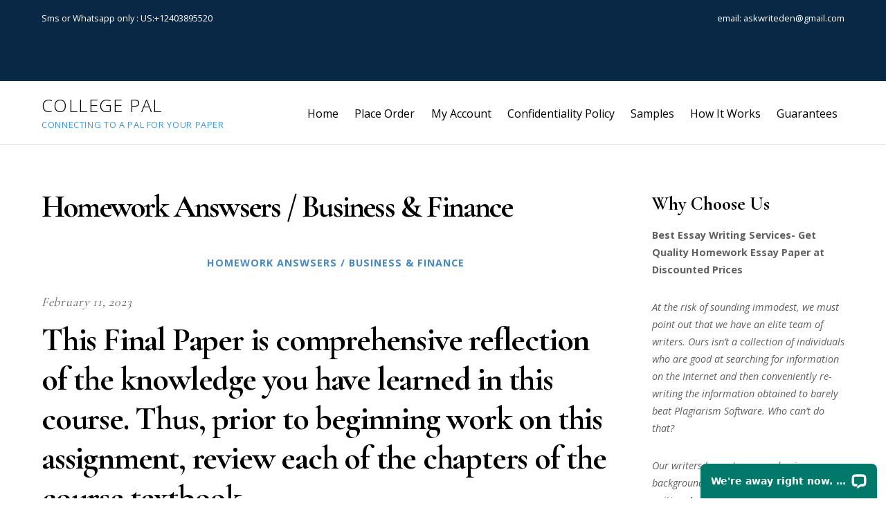

--- FILE ---
content_type: text/html; charset=UTF-8
request_url: https://collepals.com/category/writing-styles/homework-answsers-business-finance/
body_size: 28877
content:
<!DOCTYPE html>
<html lang="en-US">

<head>
		
	<meta name="google-site-verification" content="QBhzXQ0lMcafYrHp26cXNHi7dVT36QRW5_mYRJTEK4A" />
	<meta charset="UTF-8" />
	<!-- wp_head -->
	<title>Homework Answsers / Business &amp; Finance &#8211; College Pal</title>
<meta name='robots' content='max-image-preview:large' />
	<style>img:is([sizes="auto" i], [sizes^="auto," i]) { contain-intrinsic-size: 3000px 1500px }</style>
	<link rel='dns-prefetch' href='//fonts.googleapis.com' />
<link rel="alternate" type="application/rss+xml" title="College Pal &raquo; Feed" href="https://collepals.com/feed/" />
<link rel="alternate" type="application/rss+xml" title="College Pal &raquo; Homework Answsers / Business &amp; Finance Category Feed" href="https://collepals.com/category/writing-styles/homework-answsers-business-finance/feed/" />
<script type="text/javascript">
/* <![CDATA[ */
window._wpemojiSettings = {"baseUrl":"https:\/\/s.w.org\/images\/core\/emoji\/16.0.1\/72x72\/","ext":".png","svgUrl":"https:\/\/s.w.org\/images\/core\/emoji\/16.0.1\/svg\/","svgExt":".svg","source":{"concatemoji":"https:\/\/collepals.com\/wp-includes\/js\/wp-emoji-release.min.js?ver=6.8.3"}};
/*! This file is auto-generated */
!function(s,n){var o,i,e;function c(e){try{var t={supportTests:e,timestamp:(new Date).valueOf()};sessionStorage.setItem(o,JSON.stringify(t))}catch(e){}}function p(e,t,n){e.clearRect(0,0,e.canvas.width,e.canvas.height),e.fillText(t,0,0);var t=new Uint32Array(e.getImageData(0,0,e.canvas.width,e.canvas.height).data),a=(e.clearRect(0,0,e.canvas.width,e.canvas.height),e.fillText(n,0,0),new Uint32Array(e.getImageData(0,0,e.canvas.width,e.canvas.height).data));return t.every(function(e,t){return e===a[t]})}function u(e,t){e.clearRect(0,0,e.canvas.width,e.canvas.height),e.fillText(t,0,0);for(var n=e.getImageData(16,16,1,1),a=0;a<n.data.length;a++)if(0!==n.data[a])return!1;return!0}function f(e,t,n,a){switch(t){case"flag":return n(e,"\ud83c\udff3\ufe0f\u200d\u26a7\ufe0f","\ud83c\udff3\ufe0f\u200b\u26a7\ufe0f")?!1:!n(e,"\ud83c\udde8\ud83c\uddf6","\ud83c\udde8\u200b\ud83c\uddf6")&&!n(e,"\ud83c\udff4\udb40\udc67\udb40\udc62\udb40\udc65\udb40\udc6e\udb40\udc67\udb40\udc7f","\ud83c\udff4\u200b\udb40\udc67\u200b\udb40\udc62\u200b\udb40\udc65\u200b\udb40\udc6e\u200b\udb40\udc67\u200b\udb40\udc7f");case"emoji":return!a(e,"\ud83e\udedf")}return!1}function g(e,t,n,a){var r="undefined"!=typeof WorkerGlobalScope&&self instanceof WorkerGlobalScope?new OffscreenCanvas(300,150):s.createElement("canvas"),o=r.getContext("2d",{willReadFrequently:!0}),i=(o.textBaseline="top",o.font="600 32px Arial",{});return e.forEach(function(e){i[e]=t(o,e,n,a)}),i}function t(e){var t=s.createElement("script");t.src=e,t.defer=!0,s.head.appendChild(t)}"undefined"!=typeof Promise&&(o="wpEmojiSettingsSupports",i=["flag","emoji"],n.supports={everything:!0,everythingExceptFlag:!0},e=new Promise(function(e){s.addEventListener("DOMContentLoaded",e,{once:!0})}),new Promise(function(t){var n=function(){try{var e=JSON.parse(sessionStorage.getItem(o));if("object"==typeof e&&"number"==typeof e.timestamp&&(new Date).valueOf()<e.timestamp+604800&&"object"==typeof e.supportTests)return e.supportTests}catch(e){}return null}();if(!n){if("undefined"!=typeof Worker&&"undefined"!=typeof OffscreenCanvas&&"undefined"!=typeof URL&&URL.createObjectURL&&"undefined"!=typeof Blob)try{var e="postMessage("+g.toString()+"("+[JSON.stringify(i),f.toString(),p.toString(),u.toString()].join(",")+"));",a=new Blob([e],{type:"text/javascript"}),r=new Worker(URL.createObjectURL(a),{name:"wpTestEmojiSupports"});return void(r.onmessage=function(e){c(n=e.data),r.terminate(),t(n)})}catch(e){}c(n=g(i,f,p,u))}t(n)}).then(function(e){for(var t in e)n.supports[t]=e[t],n.supports.everything=n.supports.everything&&n.supports[t],"flag"!==t&&(n.supports.everythingExceptFlag=n.supports.everythingExceptFlag&&n.supports[t]);n.supports.everythingExceptFlag=n.supports.everythingExceptFlag&&!n.supports.flag,n.DOMReady=!1,n.readyCallback=function(){n.DOMReady=!0}}).then(function(){return e}).then(function(){var e;n.supports.everything||(n.readyCallback(),(e=n.source||{}).concatemoji?t(e.concatemoji):e.wpemoji&&e.twemoji&&(t(e.twemoji),t(e.wpemoji)))}))}((window,document),window._wpemojiSettings);
/* ]]> */
</script>
<link rel='stylesheet' id='themify-common-css' href='https://collepals.com/wp-content/themes/themify-ultra/themify/css/themify.common.css?ver=6.8.3' type='text/css' media='all' />
<meta name="builder-styles-css" content="" id="builder-styles-css">
<style id='wp-emoji-styles-inline-css' type='text/css'>

	img.wp-smiley, img.emoji {
		display: inline !important;
		border: none !important;
		box-shadow: none !important;
		height: 1em !important;
		width: 1em !important;
		margin: 0 0.07em !important;
		vertical-align: -0.1em !important;
		background: none !important;
		padding: 0 !important;
	}
</style>
<link rel='stylesheet' id='wp-block-library-css' href='https://collepals.com/wp-includes/css/dist/block-library/style.min.css?ver=6.8.3' type='text/css' media='all' />
<style id='classic-theme-styles-inline-css' type='text/css'>
/*! This file is auto-generated */
.wp-block-button__link{color:#fff;background-color:#32373c;border-radius:9999px;box-shadow:none;text-decoration:none;padding:calc(.667em + 2px) calc(1.333em + 2px);font-size:1.125em}.wp-block-file__button{background:#32373c;color:#fff;text-decoration:none}
</style>
<style id='global-styles-inline-css' type='text/css'>
:root{--wp--preset--aspect-ratio--square: 1;--wp--preset--aspect-ratio--4-3: 4/3;--wp--preset--aspect-ratio--3-4: 3/4;--wp--preset--aspect-ratio--3-2: 3/2;--wp--preset--aspect-ratio--2-3: 2/3;--wp--preset--aspect-ratio--16-9: 16/9;--wp--preset--aspect-ratio--9-16: 9/16;--wp--preset--color--black: #000000;--wp--preset--color--cyan-bluish-gray: #abb8c3;--wp--preset--color--white: #ffffff;--wp--preset--color--pale-pink: #f78da7;--wp--preset--color--vivid-red: #cf2e2e;--wp--preset--color--luminous-vivid-orange: #ff6900;--wp--preset--color--luminous-vivid-amber: #fcb900;--wp--preset--color--light-green-cyan: #7bdcb5;--wp--preset--color--vivid-green-cyan: #00d084;--wp--preset--color--pale-cyan-blue: #8ed1fc;--wp--preset--color--vivid-cyan-blue: #0693e3;--wp--preset--color--vivid-purple: #9b51e0;--wp--preset--gradient--vivid-cyan-blue-to-vivid-purple: linear-gradient(135deg,rgba(6,147,227,1) 0%,rgb(155,81,224) 100%);--wp--preset--gradient--light-green-cyan-to-vivid-green-cyan: linear-gradient(135deg,rgb(122,220,180) 0%,rgb(0,208,130) 100%);--wp--preset--gradient--luminous-vivid-amber-to-luminous-vivid-orange: linear-gradient(135deg,rgba(252,185,0,1) 0%,rgba(255,105,0,1) 100%);--wp--preset--gradient--luminous-vivid-orange-to-vivid-red: linear-gradient(135deg,rgba(255,105,0,1) 0%,rgb(207,46,46) 100%);--wp--preset--gradient--very-light-gray-to-cyan-bluish-gray: linear-gradient(135deg,rgb(238,238,238) 0%,rgb(169,184,195) 100%);--wp--preset--gradient--cool-to-warm-spectrum: linear-gradient(135deg,rgb(74,234,220) 0%,rgb(151,120,209) 20%,rgb(207,42,186) 40%,rgb(238,44,130) 60%,rgb(251,105,98) 80%,rgb(254,248,76) 100%);--wp--preset--gradient--blush-light-purple: linear-gradient(135deg,rgb(255,206,236) 0%,rgb(152,150,240) 100%);--wp--preset--gradient--blush-bordeaux: linear-gradient(135deg,rgb(254,205,165) 0%,rgb(254,45,45) 50%,rgb(107,0,62) 100%);--wp--preset--gradient--luminous-dusk: linear-gradient(135deg,rgb(255,203,112) 0%,rgb(199,81,192) 50%,rgb(65,88,208) 100%);--wp--preset--gradient--pale-ocean: linear-gradient(135deg,rgb(255,245,203) 0%,rgb(182,227,212) 50%,rgb(51,167,181) 100%);--wp--preset--gradient--electric-grass: linear-gradient(135deg,rgb(202,248,128) 0%,rgb(113,206,126) 100%);--wp--preset--gradient--midnight: linear-gradient(135deg,rgb(2,3,129) 0%,rgb(40,116,252) 100%);--wp--preset--font-size--small: 13px;--wp--preset--font-size--medium: 20px;--wp--preset--font-size--large: 36px;--wp--preset--font-size--x-large: 42px;--wp--preset--spacing--20: 0.44rem;--wp--preset--spacing--30: 0.67rem;--wp--preset--spacing--40: 1rem;--wp--preset--spacing--50: 1.5rem;--wp--preset--spacing--60: 2.25rem;--wp--preset--spacing--70: 3.38rem;--wp--preset--spacing--80: 5.06rem;--wp--preset--shadow--natural: 6px 6px 9px rgba(0, 0, 0, 0.2);--wp--preset--shadow--deep: 12px 12px 50px rgba(0, 0, 0, 0.4);--wp--preset--shadow--sharp: 6px 6px 0px rgba(0, 0, 0, 0.2);--wp--preset--shadow--outlined: 6px 6px 0px -3px rgba(255, 255, 255, 1), 6px 6px rgba(0, 0, 0, 1);--wp--preset--shadow--crisp: 6px 6px 0px rgba(0, 0, 0, 1);}:where(.is-layout-flex){gap: 0.5em;}:where(.is-layout-grid){gap: 0.5em;}body .is-layout-flex{display: flex;}.is-layout-flex{flex-wrap: wrap;align-items: center;}.is-layout-flex > :is(*, div){margin: 0;}body .is-layout-grid{display: grid;}.is-layout-grid > :is(*, div){margin: 0;}:where(.wp-block-columns.is-layout-flex){gap: 2em;}:where(.wp-block-columns.is-layout-grid){gap: 2em;}:where(.wp-block-post-template.is-layout-flex){gap: 1.25em;}:where(.wp-block-post-template.is-layout-grid){gap: 1.25em;}.has-black-color{color: var(--wp--preset--color--black) !important;}.has-cyan-bluish-gray-color{color: var(--wp--preset--color--cyan-bluish-gray) !important;}.has-white-color{color: var(--wp--preset--color--white) !important;}.has-pale-pink-color{color: var(--wp--preset--color--pale-pink) !important;}.has-vivid-red-color{color: var(--wp--preset--color--vivid-red) !important;}.has-luminous-vivid-orange-color{color: var(--wp--preset--color--luminous-vivid-orange) !important;}.has-luminous-vivid-amber-color{color: var(--wp--preset--color--luminous-vivid-amber) !important;}.has-light-green-cyan-color{color: var(--wp--preset--color--light-green-cyan) !important;}.has-vivid-green-cyan-color{color: var(--wp--preset--color--vivid-green-cyan) !important;}.has-pale-cyan-blue-color{color: var(--wp--preset--color--pale-cyan-blue) !important;}.has-vivid-cyan-blue-color{color: var(--wp--preset--color--vivid-cyan-blue) !important;}.has-vivid-purple-color{color: var(--wp--preset--color--vivid-purple) !important;}.has-black-background-color{background-color: var(--wp--preset--color--black) !important;}.has-cyan-bluish-gray-background-color{background-color: var(--wp--preset--color--cyan-bluish-gray) !important;}.has-white-background-color{background-color: var(--wp--preset--color--white) !important;}.has-pale-pink-background-color{background-color: var(--wp--preset--color--pale-pink) !important;}.has-vivid-red-background-color{background-color: var(--wp--preset--color--vivid-red) !important;}.has-luminous-vivid-orange-background-color{background-color: var(--wp--preset--color--luminous-vivid-orange) !important;}.has-luminous-vivid-amber-background-color{background-color: var(--wp--preset--color--luminous-vivid-amber) !important;}.has-light-green-cyan-background-color{background-color: var(--wp--preset--color--light-green-cyan) !important;}.has-vivid-green-cyan-background-color{background-color: var(--wp--preset--color--vivid-green-cyan) !important;}.has-pale-cyan-blue-background-color{background-color: var(--wp--preset--color--pale-cyan-blue) !important;}.has-vivid-cyan-blue-background-color{background-color: var(--wp--preset--color--vivid-cyan-blue) !important;}.has-vivid-purple-background-color{background-color: var(--wp--preset--color--vivid-purple) !important;}.has-black-border-color{border-color: var(--wp--preset--color--black) !important;}.has-cyan-bluish-gray-border-color{border-color: var(--wp--preset--color--cyan-bluish-gray) !important;}.has-white-border-color{border-color: var(--wp--preset--color--white) !important;}.has-pale-pink-border-color{border-color: var(--wp--preset--color--pale-pink) !important;}.has-vivid-red-border-color{border-color: var(--wp--preset--color--vivid-red) !important;}.has-luminous-vivid-orange-border-color{border-color: var(--wp--preset--color--luminous-vivid-orange) !important;}.has-luminous-vivid-amber-border-color{border-color: var(--wp--preset--color--luminous-vivid-amber) !important;}.has-light-green-cyan-border-color{border-color: var(--wp--preset--color--light-green-cyan) !important;}.has-vivid-green-cyan-border-color{border-color: var(--wp--preset--color--vivid-green-cyan) !important;}.has-pale-cyan-blue-border-color{border-color: var(--wp--preset--color--pale-cyan-blue) !important;}.has-vivid-cyan-blue-border-color{border-color: var(--wp--preset--color--vivid-cyan-blue) !important;}.has-vivid-purple-border-color{border-color: var(--wp--preset--color--vivid-purple) !important;}.has-vivid-cyan-blue-to-vivid-purple-gradient-background{background: var(--wp--preset--gradient--vivid-cyan-blue-to-vivid-purple) !important;}.has-light-green-cyan-to-vivid-green-cyan-gradient-background{background: var(--wp--preset--gradient--light-green-cyan-to-vivid-green-cyan) !important;}.has-luminous-vivid-amber-to-luminous-vivid-orange-gradient-background{background: var(--wp--preset--gradient--luminous-vivid-amber-to-luminous-vivid-orange) !important;}.has-luminous-vivid-orange-to-vivid-red-gradient-background{background: var(--wp--preset--gradient--luminous-vivid-orange-to-vivid-red) !important;}.has-very-light-gray-to-cyan-bluish-gray-gradient-background{background: var(--wp--preset--gradient--very-light-gray-to-cyan-bluish-gray) !important;}.has-cool-to-warm-spectrum-gradient-background{background: var(--wp--preset--gradient--cool-to-warm-spectrum) !important;}.has-blush-light-purple-gradient-background{background: var(--wp--preset--gradient--blush-light-purple) !important;}.has-blush-bordeaux-gradient-background{background: var(--wp--preset--gradient--blush-bordeaux) !important;}.has-luminous-dusk-gradient-background{background: var(--wp--preset--gradient--luminous-dusk) !important;}.has-pale-ocean-gradient-background{background: var(--wp--preset--gradient--pale-ocean) !important;}.has-electric-grass-gradient-background{background: var(--wp--preset--gradient--electric-grass) !important;}.has-midnight-gradient-background{background: var(--wp--preset--gradient--midnight) !important;}.has-small-font-size{font-size: var(--wp--preset--font-size--small) !important;}.has-medium-font-size{font-size: var(--wp--preset--font-size--medium) !important;}.has-large-font-size{font-size: var(--wp--preset--font-size--large) !important;}.has-x-large-font-size{font-size: var(--wp--preset--font-size--x-large) !important;}
:where(.wp-block-post-template.is-layout-flex){gap: 1.25em;}:where(.wp-block-post-template.is-layout-grid){gap: 1.25em;}
:where(.wp-block-columns.is-layout-flex){gap: 2em;}:where(.wp-block-columns.is-layout-grid){gap: 2em;}
:root :where(.wp-block-pullquote){font-size: 1.5em;line-height: 1.6;}
</style>
<link rel='stylesheet' id='theme-style-css' href='https://collepals.com/wp-content/themes/themify-ultra/style.css?ver=1.9.6' type='text/css' media='all' />
<link rel='stylesheet' id='themify-media-queries-css' href='https://collepals.com/wp-content/themes/themify-ultra/media-queries.css?ver=1.9.6' type='text/css' media='all' />
<link rel='stylesheet' id='themify-skin-css' href='https://collepals.com/wp-content/themes/themify-ultra/skins/lawyer/style.css?ver=3.4.6' type='text/css' media='all' />
<link rel='stylesheet' id='ultra-header-css' href='https://collepals.com/wp-content/themes/themify-ultra/styles/header-top-widgets.css?ver=6.8.3' type='text/css' media='all' />
<link rel='stylesheet' id='themify-customize-css' href='https://collepals.com/wp-content/uploads/themify-customizer.css?ver=18.04.08.10.56.55' type='text/css' media='all' />
<link rel='stylesheet' id='themify-google-fonts-css' href='https://fonts.googleapis.com/css?family=Open+Sans%3A300%2C400%2C400i%2C600%2C700%7CCormorant+Garamond%3A400%2C600%2C700&#038;subset=latin&#038;ver=6.8.3' type='text/css' media='all' />
<script type="text/javascript" src="https://collepals.com/wp-includes/js/jquery/jquery.min.js?ver=3.7.1" id="jquery-core-js"></script>
<script type="text/javascript" src="https://collepals.com/wp-includes/js/jquery/jquery-migrate.min.js?ver=3.4.1" id="jquery-migrate-js"></script>
<link rel="https://api.w.org/" href="https://collepals.com/wp-json/" /><link rel="alternate" title="JSON" type="application/json" href="https://collepals.com/wp-json/wp/v2/categories/25927" /><link rel="EditURI" type="application/rsd+xml" title="RSD" href="https://collepals.com/xmlrpc.php?rsd" />
<meta name="generator" content="WordPress 6.8.3" />




	<script type="text/javascript">
		var tf_mobile_menu_trigger_point = 1200;
	</script>
<meta name="viewport" content="width=device-width, initial-scale=1">

	<style>
	@-webkit-keyframes themifyAnimatedBG {
		0% { background-color: #33baab; }
100% { background-color: #e33b9e; }
50% { background-color: #4961d7; }
33.333333333333% { background-color: #2ea85c; }
25% { background-color: #2bb8ed; }
20% { background-color: #dd5135; }

	}
	@keyframes themifyAnimatedBG {
		0% { background-color: #33baab; }
100% { background-color: #e33b9e; }
50% { background-color: #4961d7; }
33.333333333333% { background-color: #2ea85c; }
25% { background-color: #2bb8ed; }
20% { background-color: #dd5135; }

	}
	.themify_builder_row.animated-bg {
		-webkit-animation: themifyAnimatedBG 30000ms infinite alternate;
		animation: themifyAnimatedBG 30000ms infinite alternate;
	}
	</style>
	
</head>
	<!-- Start of LiveChat (www.livechatinc.com) code -->
<script type="text/javascript">
  window.__lc = window.__lc || {};
  window.__lc.license = 9374200;
  (function() {
    var lc = document.createElement('script'); lc.type = 'text/javascript'; lc.async = true;
    lc.src = ('https:' == document.location.protocol ? 'https://' : 'http://') + 'cdn.livechatinc.com/tracking.js';
    var s = document.getElementsByTagName('script')[0]; s.parentNode.insertBefore(lc, s);
  })();
</script>
<noscript>
<a href="https://www.livechatinc.com/chat-with/9374200/" rel="nofollow">Chat with us</a>,
powered by <a href="https://www.livechatinc.com/?welcome" rel="noopener nofollow" target="_blank">LiveChat</a>
</noscript>
<!-- End of LiveChat code -->


<body class="archive category category-homework-answsers-business-finance category-25927 wp-theme-themify-ultra themify-fw-3-4-6 themify-ultra-1-9-6 skin-lawyer webkit not-ie sidebar1 no-home list-post no-touch builder-parallax-scrolling-active header-top-widgets fixed-header shrinking-logo footer-left-col  social-widget-off rss-off search-off footer-widgets-off tile_enable filter-hover-none filter-featured-only masonry-enabled">

<script type="text/javascript">
	function themifyMobileMenuTrigger(e) {
		if( document.body.clientWidth <= tf_mobile_menu_trigger_point ) {
			document.body.classList.add( 'mobile_menu_active' );
		} else {
			document.body.classList.remove( 'mobile_menu_active' );
		}
	}
	themifyMobileMenuTrigger();
	document.addEventListener( 'DOMContentLoaded', function () {
		jQuery( window ).on('tfsmartresize.tf_mobile_menu', themifyMobileMenuTrigger );
	}, false );
</script>

<div id="pagewrap" class="hfeed site">

			<div id="headerwrap"   >
                        			                                                    <div class="header-icons">
                                <span class="menu-icon-wrapper"><a id="menu-icon" href="#mobile-menu"></a></span>
                            </div>
                        
			<header id="header" class="pagewidth clearfix" itemscope="itemscope" itemtype="https://schema.org/WPHeader">

	            
	            <div class="header-bar">
		            						<div id="site-logo"><a href="https://collepals.com" title="College Pal"><span>College Pal</span></a></div>					
											<div id="site-description" class="site-description"><span>Connecting to a pal for your paper</span></div>									</div>
				<!-- /.header-bar -->

									<div id="mobile-menu" class="sidemenu sidemenu-off">

						<div class="navbar-wrapper clearfix">

							
							
							<nav id="main-nav-wrap" itemscope="itemscope" itemtype="https://schema.org/SiteNavigationElement">
																	<ul id="main-nav" class="main-nav menu-name-main-navigation"><li id='menu-item-38' class="menu-item menu-item-type-post_type menu-item-object-page menu-item-home" ><a  href="https://collepals.com/">Home</a> </li>
<li id='menu-item-125' class="menu-item menu-item-type-custom menu-item-object-custom" ><a  href="https://collepals.com/orders/stud/new">Place Order</a> </li>
<li id='menu-item-124' class="menu-item menu-item-type-custom menu-item-object-custom menu-item-home menu-item-has-children has-sub-menu has-sub-menu" ><a  href="https://collepals.com/">My Account</a> 
<ul class="sub-menu">
<li id='menu-item-126' class="menu-item menu-item-type-custom menu-item-object-custom" ><a  href="https://collepals.com/orders/user/register">Register</a> </li>
<li id='menu-item-127' class="menu-item menu-item-type-custom menu-item-object-custom" ><a  href="https://collepals.com/orders/login">Login</a> </li>
</ul>
</li>
<li id='menu-item-120' class="menu-item menu-item-type-post_type menu-item-object-page" ><a  href="https://collepals.com/confidentiality-policy/">Confidentiality Policy</a> </li>
<li id='menu-item-121' class="menu-item menu-item-type-post_type menu-item-object-page" ><a  href="https://collepals.com/samples/">Samples</a> </li>
<li id='menu-item-122' class="menu-item menu-item-type-post_type menu-item-object-page" ><a  href="https://collepals.com/how-it-works/">How It Works</a> </li>
<li id='menu-item-123' class="menu-item menu-item-type-post_type menu-item-object-page" ><a  href="https://collepals.com/guarantees/">Guarantees</a> </li>
</ul>									<!-- /#main-nav -->
									
																		
															</nav>
							<!-- /#main-nav-wrap -->
							
						</div>

													
		<div class="header-widget clearfix">
			<div class="header-widget-inner">
									<div class="col4-2 first">
						<div id="text-1005" class="widget widget_text">			<div class="textwidget"><p>Sms or Whatsapp only : US:+12403895520</p>
<p>&nbsp;</p>
</div>
		</div>					</div>
									<div class="col4-2 ">
						<div id="text-1006" class="widget widget_text">			<div class="textwidget"><div class="gb_Ib">email: <a href="/cdn-cgi/l/email-protection" class="__cf_email__" data-cfemail="8aebf9e1fdf8e3feefeeefe4caede7ebe3e6a4e9e5e7">[email&#160;protected]</a></div>
</div>
		</div>					</div>
							</div>
			<!-- /.header-widget-inner -->
		</div>
		<!-- /.header-widget -->

								<!-- /header-widgets -->
						
						<a id="menu-icon-close" href="#"></a>
					</div>
					<!-- /#mobile-menu -->
				
				
				
				
			</header>
			<!-- /#header -->

	        
		</div>
		<!-- /#headerwrap -->
	
	<div id="body" class="clearfix">

		
		
<!-- layout -->
<div id="layout" class="pagewidth clearfix">

	<!-- content -->
    	<div id="content" class="clearfix">
    			
		
					
				
							<h1 class="page-title">Homework Answsers / Business &amp; Finance</h1>
					
				
			
<ul class="post-filter">
		<li class="cat-item cat-item-25799"><a href="https://collepals.com/category/writing-styles/author-date/">(Author, Date)</a>
</li>
	<li class="cat-item cat-item-4775"><a href="https://collepals.com/category/writing-styles/bell-p-27/">(Bell, p.27)</a>
</li>
	<li class="cat-item cat-item-25639"><a href="https://collepals.com/category/writing-styles/see-instructions/">*see instructions*</a>
</li>
	<li class="cat-item cat-item-25807"><a href="https://collepals.com/category/writing-styles/1-5-space/">1.5 space</a>
</li>
	<li class="cat-item cat-item-328"><a href="https://collepals.com/category/writing-styles/12-size-font-timesnewroman-1inch-margin-doublespaced/">12 size font TimesNewRoman. 1inch Margin. DoubleSpaced</a>
</li>
	<li class="cat-item cat-item-137"><a href="https://collepals.com/category/writing-styles/12-times-new-roman/">12 Times New Roman</a>
</li>
	<li class="cat-item cat-item-3210"><a href="https://collepals.com/category/writing-styles/353/">35(3)</a>
</li>
	<li class="cat-item cat-item-26032"><a href="https://collepals.com/category/writing-styles/ac/">ac</a>
</li>
	<li class="cat-item cat-item-7"><a href="https://collepals.com/category/academic-level/">Academic Level</a>
</li>
	<li class="cat-item cat-item-12"><a href="https://collepals.com/category/subjects/accounting/">Accounting</a>
</li>
	<li class="cat-item cat-item-1615"><a href="https://collepals.com/category/writing-styles/accounting-writing-styles/">accounting</a>
</li>
	<li class="cat-item cat-item-8974"><a href="https://collepals.com/category/subjects/accounting-finance/">Accounting &amp; Finance</a>
</li>
	<li class="cat-item cat-item-26000"><a href="https://collepals.com/category/writing-styles/accounting-finance-writing-styles/">Accounting/finance</a>
</li>
	<li class="cat-item cat-item-351"><a href="https://collepals.com/category/writing-styles/acknowledgments-i-sincerely-thank-my-family-who-has-supported-me-in-my-journey-towards-finishing-my-doctoral-dissertation-i-w/">Acknowledgments I sincerely thank my family who has supported me in my journey towards finishing my doctoral dissertation. I w</a>
</li>
	<li class="cat-item cat-item-366"><a href="https://collepals.com/category/writing-styles/acs/">ACS</a>
</li>
	<li class="cat-item cat-item-17651"><a href="https://collepals.com/category/writing-styles/add-footnotes/">Add footnotes</a>
</li>
	<li class="cat-item cat-item-66"><a href="https://collepals.com/category/subjects/advertising/">Advertising</a>
</li>
	<li class="cat-item cat-item-25893"><a href="https://collepals.com/category/writing-styles/advertising-writing-styles/">Advertising</a>
</li>
	<li class="cat-item cat-item-25890"><a href="https://collepals.com/category/writing-styles/african-studies/">African Studies</a>
</li>
	<li class="cat-item cat-item-51"><a href="https://collepals.com/category/subjects/african-american-studies/">African-American Studies</a>
</li>
	<li class="cat-item cat-item-21893"><a href="https://collepals.com/category/writing-styles/aglc/">AGLC</a>
</li>
	<li class="cat-item cat-item-18989"><a href="https://collepals.com/category/writing-styles/aglc-4/">AGLC 4</a>
</li>
	<li class="cat-item cat-item-87"><a href="https://collepals.com/category/subjects/agricultural-studies/">Agricultural Studies</a>
</li>
	<li class="cat-item cat-item-25891"><a href="https://collepals.com/category/writing-styles/agriculture/">Agriculture</a>
</li>
	<li class="cat-item cat-item-282"><a href="https://collepals.com/category/writing-styles/airline-management/">Airline management</a>
</li>
	<li class="cat-item cat-item-25830"><a href="https://collepals.com/category/writing-styles/algebra/">algebra</a>
</li>
	<li class="cat-item cat-item-78"><a href="https://collepals.com/category/subjects/alternative-medicine/">Alternative Medicine</a>
</li>
	<li class="cat-item cat-item-304"><a href="https://collepals.com/category/writing-styles/ama/">AMA</a>
</li>
	<li class="cat-item cat-item-28"><a href="https://collepals.com/category/subjects/american-history/">American history</a>
</li>
	<li class="cat-item cat-item-4540"><a href="https://collepals.com/category/writing-styles/american-history-writing-styles/">american history</a>
</li>
	<li class="cat-item cat-item-365"><a href="https://collepals.com/category/writing-styles/american-institute-of-physics/">AMERICAN INSTITUTE OF PHYSICS</a>
</li>
	<li class="cat-item cat-item-49"><a href="https://collepals.com/category/subjects/american-literature/">American Literature</a>
</li>
	<li class="cat-item cat-item-1595"><a href="https://collepals.com/category/writing-styles/american-sociological-association-asa-style-guide-6th-edition/">American Sociological Association (ASA) Style Guide, 6th Edition</a>
</li>
	<li class="cat-item cat-item-25941"><a href="https://collepals.com/category/writing-styles/american-studies/">American Studies</a>
</li>
	<li class="cat-item cat-item-410"><a href="https://collepals.com/category/writing-styles/anaconda/">anaconda</a>
</li>
	<li class="cat-item cat-item-1599"><a href="https://collepals.com/category/writing-styles/analyzing-and-understanding/">Analyzing and understanding</a>
</li>
	<li class="cat-item cat-item-25847"><a href="https://collepals.com/category/writing-styles/anatomy/">anatomy</a>
</li>
	<li class="cat-item cat-item-25947"><a href="https://collepals.com/category/writing-styles/animation/">Animation</a>
</li>
	<li class="cat-item cat-item-25787"><a href="https://collepals.com/category/writing-styles/ant/">ANT</a>
</li>
	<li class="cat-item cat-item-134"><a href="https://collepals.com/category/subjects/anthropology/">anthropology</a>
</li>
	<li class="cat-item cat-item-21811"><a href="https://collepals.com/category/writing-styles/anthropology-writing-styles/">anthropology</a>
</li>
	<li class="cat-item cat-item-94"><a href="https://collepals.com/category/subjects/antique-literature/">Antique Literature</a>
</li>
	<li class="cat-item cat-item-86"><a href="https://collepals.com/category/subjects/antropology/">Antropology</a>
</li>
	<li class="cat-item cat-item-158"><a href="https://collepals.com/category/writing-styles/any/">any</a>
</li>
	<li class="cat-item cat-item-319"><a href="https://collepals.com/category/writing-styles/ap/">AP</a>
</li>
	<li class="cat-item cat-item-9"><a href="https://collepals.com/category/writing-styles/apa/">APA</a>
</li>
	<li class="cat-item cat-item-1591"><a href="https://collepals.com/category/writing-styles/apa-edition-apa-6/">APA (edition &quot;APA 6&quot;)</a>
</li>
	<li class="cat-item cat-item-1592"><a href="https://collepals.com/category/writing-styles/apa-edition-apa-7/">APA (edition &quot;APA 7&quot;)</a>
</li>
	<li class="cat-item cat-item-1610"><a href="https://collepals.com/category/writing-styles/apa-7/">APA 7</a>
</li>
	<li class="cat-item cat-item-1604"><a href="https://collepals.com/category/writing-styles/apa-7th/">APA 7th</a>
</li>
	<li class="cat-item cat-item-25808"><a href="https://collepals.com/category/writing-styles/apa-7th-edition/">apa 7th edition</a>
</li>
	<li class="cat-item cat-item-25801"><a href="https://collepals.com/category/writing-styles/apa7/">APA7</a>
</li>
	<li class="cat-item cat-item-38"><a href="https://collepals.com/category/subjects/application-essay/">Application Essay</a>
</li>
	<li class="cat-item cat-item-26033"><a href="https://collepals.com/category/writing-styles/application-essay-writing-styles/">application essay</a>
</li>
	<li class="cat-item cat-item-25858"><a href="https://collepals.com/category/writing-styles/application-writing/">Application Writing</a>
</li>
	<li class="cat-item cat-item-115"><a href="https://collepals.com/category/subjects/applied-sciences/">Applied Sciences</a>
</li>
	<li class="cat-item cat-item-415"><a href="https://collepals.com/category/writing-styles/applied-sciences-writing-styles/">Applied Sciences</a>
</li>
	<li class="cat-item cat-item-25878"><a href="https://collepals.com/category/writing-styles/applied-mathematics/">applied-mathematics</a>
</li>
	<li class="cat-item cat-item-25948"><a href="https://collepals.com/category/writing-styles/arabic/">Arabic</a>
</li>
	<li class="cat-item cat-item-25957"><a href="https://collepals.com/category/writing-styles/archeology/">Archeology</a>
</li>
	<li class="cat-item cat-item-92"><a href="https://collepals.com/category/subjects/architecture/">Architecture</a>
</li>
	<li class="cat-item cat-item-25987"><a href="https://collepals.com/category/writing-styles/architecture-writing-styles/">Architecture</a>
</li>
	<li class="cat-item cat-item-104"><a href="https://collepals.com/category/subjects/architecture-and-design/">Architecture and Design</a>
</li>
	<li class="cat-item cat-item-434"><a href="https://collepals.com/category/writing-styles/architecture-and-design-writing-styles/">Architecture and Design</a>
</li>
	<li class="cat-item cat-item-17"><a href="https://collepals.com/category/subjects/art/">Art</a>
</li>
	<li class="cat-item cat-item-1622"><a href="https://collepals.com/category/writing-styles/art-writing-styles/">art</a>
</li>
	<li class="cat-item cat-item-25900"><a href="https://collepals.com/category/writing-styles/art-design/">Art &amp; Design</a>
</li>
	<li class="cat-item cat-item-340"><a href="https://collepals.com/category/writing-styles/art-appreciation/">Art Appreciation</a>
</li>
	<li class="cat-item cat-item-25904"><a href="https://collepals.com/category/writing-styles/art-history/">Art History</a>
</li>
	<li class="cat-item cat-item-16395"><a href="https://collepals.com/category/writing-styles/art-work/">art work</a>
</li>
	<li class="cat-item cat-item-25843"><a href="https://collepals.com/category/writing-styles/article-writing/">Article Writing</a>
</li>
	<li class="cat-item cat-item-25815"><a href="https://collepals.com/category/writing-styles/articles/">Articles</a>
</li>
	<li class="cat-item cat-item-25836"><a href="https://collepals.com/category/writing-styles/artificial-intelligence/">Artificial Intelligence</a>
</li>
	<li class="cat-item cat-item-250"><a href="https://collepals.com/category/writing-styles/asa/">ASA</a>
</li>
	<li class="cat-item cat-item-406"><a href="https://collepals.com/category/writing-styles/asa-format/">ASA format</a>
</li>
	<li class="cat-item cat-item-329"><a href="https://collepals.com/category/writing-styles/asce/">ASCE</a>
</li>
	<li class="cat-item cat-item-82"><a href="https://collepals.com/category/subjects/asian-study/">Asian Study</a>
</li>
	<li class="cat-item cat-item-273"><a href="https://collepals.com/category/subjects/asian-study-or-music-%ef%bc%88cantonese-music%ef%bc%89/">ASIAN STUDY or MUSIC （CANTONESE MUSIC）</a>
</li>
	<li class="cat-item cat-item-18570"><a href="https://collepals.com/category/writing-styles/assignment/">Assignment</a>
</li>
	<li class="cat-item cat-item-226"><a href="https://collepals.com/category/subjects/astrology/">Astrology</a>
</li>
	<li class="cat-item cat-item-25848"><a href="https://collepals.com/category/writing-styles/astronomy-writing-styles/">astronomy</a>
</li>
	<li class="cat-item cat-item-88"><a href="https://collepals.com/category/subjects/astronomy/">Astronomy</a>
</li>
	<li class="cat-item cat-item-25949"><a href="https://collepals.com/category/writing-styles/astrophysics/">Astrophysics</a>
</li>
	<li class="cat-item cat-item-25967"><a href="https://collepals.com/category/writing-styles/auditing/">Auditing</a>
</li>
	<li class="cat-item cat-item-325"><a href="https://collepals.com/category/writing-styles/autocad/">AutoCad</a>
</li>
	<li class="cat-item cat-item-25810"><a href="https://collepals.com/category/subjects/aviation-subjects/">Aviation</a>
</li>
	<li class="cat-item cat-item-18604"><a href="https://collepals.com/category/writing-styles/aviation/">aviation</a>
</li>
	<li class="cat-item cat-item-263"><a href="https://collepals.com/category/writing-styles/basic-c-project-assignenment/">Basic C++ Project Assignenment</a>
</li>
	<li class="cat-item cat-item-245"><a href="https://collepals.com/category/subjects/beauty-business/">Beauty business</a>
</li>
	<li class="cat-item cat-item-314"><a href="https://collepals.com/category/subjects/behavioral-and-community-health/">Behavioral and Community health</a>
</li>
	<li class="cat-item cat-item-391"><a href="https://collepals.com/category/writing-styles/bid-estimating/">Bid Estimating</a>
</li>
	<li class="cat-item cat-item-165"><a href="https://collepals.com/category/writing-styles/biochemistry/">biochemistry</a>
</li>
	<li class="cat-item cat-item-25963"><a href="https://collepals.com/category/writing-styles/bioethics/">Bioethics</a>
</li>
	<li class="cat-item cat-item-443"><a href="https://collepals.com/category/writing-styles/biology-writing-styles/">Biology</a>
</li>
	<li class="cat-item cat-item-24"><a href="https://collepals.com/category/subjects/biology/">Biology</a>
</li>
	<li class="cat-item cat-item-179"><a href="https://collepals.com/category/subjects/biology-anatomy/">Biology &#8211; Anatomy</a>
</li>
	<li class="cat-item cat-item-230"><a href="https://collepals.com/category/subjects/biology-ecology/">Biology &#8211; Ecology</a>
</li>
	<li class="cat-item cat-item-214"><a href="https://collepals.com/category/subjects/biology-physiology/">Biology &#8211; Physiology</a>
</li>
	<li class="cat-item cat-item-25776"><a href="https://collepals.com/category/writing-styles/biology-anatomy-writing-styles-2/">Biology / Anatomy</a>
</li>
	<li class="cat-item cat-item-25777"><a href="https://collepals.com/category/writing-styles/biology-ecology-writing-styles-2/">Biology / Ecology</a>
</li>
	<li class="cat-item cat-item-25788"><a href="https://collepals.com/category/writing-styles/biology-physiology-writing-styles-2/">Biology / Physiology</a>
</li>
	<li class="cat-item cat-item-467"><a href="https://collepals.com/category/writing-styles/biology-anatomy-writing-styles/">Biology /Anatomy</a>
</li>
	<li class="cat-item cat-item-438"><a href="https://collepals.com/category/writing-styles/biology-ecology-writing-styles/">Biology /Ecology</a>
</li>
	<li class="cat-item cat-item-460"><a href="https://collepals.com/category/writing-styles/biology-physiology-writing-styles/">Biology /Physiology</a>
</li>
	<li class="cat-item cat-item-26011"><a href="https://collepals.com/category/writing-styles/biology-ecology-writing-styles-3/">Biology Ecology</a>
</li>
	<li class="cat-item cat-item-1483"><a href="https://collepals.com/category/writing-styles/biologyanatomy/">Biology&gt;Anatomy</a>
</li>
	<li class="cat-item cat-item-1542"><a href="https://collepals.com/category/writing-styles/biologyecology/">Biology&gt;Ecology</a>
</li>
	<li class="cat-item cat-item-1510"><a href="https://collepals.com/category/writing-styles/biologyphysiology/">Biology&gt;Physiology</a>
</li>
	<li class="cat-item cat-item-397"><a href="https://collepals.com/category/writing-styles/biomedical-engineering/">Biomedical engineering</a>
</li>
	<li class="cat-item cat-item-300"><a href="https://collepals.com/category/writing-styles/blue-book/">Blue Book</a>
</li>
	<li class="cat-item cat-item-285"><a href="https://collepals.com/category/writing-styles/blue-book-citation/">Blue Book citation</a>
</li>
	<li class="cat-item cat-item-24629"><a href="https://collepals.com/category/writing-styles/bluebook/">Bluebook</a>
</li>
	<li class="cat-item cat-item-25977"><a href="https://collepals.com/category/writing-styles/botany/">Botany</a>
</li>
	<li class="cat-item cat-item-19"><a href="https://collepals.com/category/subjects/business/">Business</a>
</li>
	<li class="cat-item cat-item-160"><a href="https://collepals.com/category/writing-styles/business-writing-styles/">Business</a>
</li>
	<li class="cat-item cat-item-116"><a href="https://collepals.com/category/subjects/business-finance/">Business &amp; Finance</a>
</li>
	<li class="cat-item cat-item-25786"><a href="https://collepals.com/category/writing-styles/business-finance-writing-styles-2/">Business &amp; Finance</a>
</li>
	<li class="cat-item cat-item-610"><a href="https://collepals.com/category/writing-styles/business-finance-financial-markets-writing-styles/">Business &amp; Finance &#8211; Financial markets</a>
</li>
	<li class="cat-item cat-item-202"><a href="https://collepals.com/category/subjects/business-finance-financial-markets/">Business &amp; Finance &#8211; Financial markets</a>
</li>
	<li class="cat-item cat-item-189"><a href="https://collepals.com/category/subjects/business-finance-marketing/">Business &amp; Finance &#8211; Marketing</a>
</li>
	<li class="cat-item cat-item-25778"><a href="https://collepals.com/category/writing-styles/business-finance-accounting-writing-styles-2/">Business &amp; Finance / Accounting</a>
</li>
	<li class="cat-item cat-item-25780"><a href="https://collepals.com/category/writing-styles/business-finance-economics-writing-styles-2/">Business &amp; Finance / Economics</a>
</li>
	<li class="cat-item cat-item-25789"><a href="https://collepals.com/category/writing-styles/business-finance-financial-markets-writing-styles-2/">Business &amp; Finance / Financial markets</a>
</li>
	<li class="cat-item cat-item-25781"><a href="https://collepals.com/category/writing-styles/business-finance-management-writing-styles-2/">Business &amp; Finance / Management</a>
</li>
	<li class="cat-item cat-item-25783"><a href="https://collepals.com/category/writing-styles/business-finance-marketing-writing-styles-2/">Business &amp; Finance / Marketing</a>
</li>
	<li class="cat-item cat-item-25784"><a href="https://collepals.com/category/writing-styles/business-finance-operations-management-writing-styles-2/">Business &amp; Finance / Operations Management</a>
</li>
	<li class="cat-item cat-item-433"><a href="https://collepals.com/category/writing-styles/business-finance-accounting-writing-styles/">Business &amp; Finance /Accounting</a>
</li>
	<li class="cat-item cat-item-422"><a href="https://collepals.com/category/writing-styles/business-finance-economics-writing-styles/">Business &amp; Finance /Economics</a>
</li>
	<li class="cat-item cat-item-414"><a href="https://collepals.com/category/writing-styles/business-finance-management-writing-styles/">Business &amp; Finance /Management</a>
</li>
	<li class="cat-item cat-item-421"><a href="https://collepals.com/category/writing-styles/business-finance-marketing-writing-styles/">Business &amp; Finance /Marketing</a>
</li>
	<li class="cat-item cat-item-428"><a href="https://collepals.com/category/writing-styles/business-finance-operations-management-writing-styles/">Business &amp; Finance /Operations Management</a>
</li>
	<li class="cat-item cat-item-1462"><a href="https://collepals.com/category/writing-styles/business-financeaccounting/">Business &amp; Finance&gt;Accounting</a>
</li>
	<li class="cat-item cat-item-1470"><a href="https://collepals.com/category/writing-styles/business-financeeconomics/">Business &amp; Finance&gt;Economics</a>
</li>
	<li class="cat-item cat-item-1457"><a href="https://collepals.com/category/writing-styles/business-financefinancial-markets/">Business &amp; Finance&gt;Financial markets</a>
</li>
	<li class="cat-item cat-item-1460"><a href="https://collepals.com/category/writing-styles/business-financemanagement/">Business &amp; Finance&gt;Management</a>
</li>
	<li class="cat-item cat-item-1463"><a href="https://collepals.com/category/writing-styles/business-financemarketing/">Business &amp; Finance&gt;Marketing</a>
</li>
	<li class="cat-item cat-item-1459"><a href="https://collepals.com/category/writing-styles/business-financeoperations-management/">Business &amp; Finance&gt;Operations Management</a>
</li>
	<li class="cat-item cat-item-26003"><a href="https://collepals.com/category/writing-styles/business-amp-finance-management/">Business &amp;amp; Finance / Management</a>
</li>
	<li class="cat-item cat-item-99"><a href="https://collepals.com/category/subjects/business-and-management/">Business and Management</a>
</li>
	<li class="cat-item cat-item-200"><a href="https://collepals.com/category/writing-styles/business-calculus/">Business calculus</a>
</li>
	<li class="cat-item cat-item-25899"><a href="https://collepals.com/category/writing-styles/business-communications/">business Communications</a>
</li>
	<li class="cat-item cat-item-184"><a href="https://collepals.com/category/writing-styles/business-finance-writing-styles/">Business Finance</a>
</li>
	<li class="cat-item cat-item-182"><a href="https://collepals.com/category/subjects/business-finance-accounting/">Business Finance &#8211; Accounting</a>
</li>
	<li class="cat-item cat-item-181"><a href="https://collepals.com/category/subjects/business-finance-economics/">Business Finance &#8211; Economics</a>
</li>
	<li class="cat-item cat-item-152"><a href="https://collepals.com/category/subjects/business-finance-management/">Business Finance &#8211; Management</a>
</li>
	<li class="cat-item cat-item-180"><a href="https://collepals.com/category/subjects/business-finance-operations-management/">Business Finance &#8211; Operations Management</a>
</li>
	<li class="cat-item cat-item-25853"><a href="https://collepals.com/category/writing-styles/business-plans/">Business Plans</a>
</li>
	<li class="cat-item cat-item-26019"><a href="https://collepals.com/category/writing-styles/business-question/">Business Question</a>
</li>
	<li class="cat-item cat-item-25846"><a href="https://collepals.com/category/writing-styles/business-law/">business-law</a>
</li>
	<li class="cat-item cat-item-25845"><a href="https://collepals.com/category/writing-styles/business-other/">business-other</a>
</li>
	<li class="cat-item cat-item-25998"><a href="https://collepals.com/category/writing-styles/business-management/">business/management</a>
</li>
	<li class="cat-item cat-item-14843"><a href="https://collepals.com/category/writing-styles/but-it-was-hard-to-create-protein-shakes-and-other-high-protein-items-with-an-active-lifestyle-matros/">but it was hard to create protein shakes and other high-protein items with an active lifestyle. Matros</a>
</li>
	<li class="cat-item cat-item-9533"><a href="https://collepals.com/category/writing-styles/but-not-necessarily-all/">but not necessarily all</a>
</li>
	<li class="cat-item cat-item-234"><a href="https://collepals.com/category/writing-styles/c-or-c/">C or C++</a>
</li>
	<li class="cat-item cat-item-256"><a href="https://collepals.com/category/writing-styles/c/">C++</a>
</li>
	<li class="cat-item cat-item-354"><a href="https://collepals.com/category/writing-styles/c-bmi-calculation-code/">C++ BMI Calculation code</a>
</li>
	<li class="cat-item cat-item-305"><a href="https://collepals.com/category/writing-styles/c-computer-science/">C++ Computer Science</a>
</li>
	<li class="cat-item cat-item-25880"><a href="https://collepals.com/category/writing-styles/calculus/">Calculus</a>
</li>
	<li class="cat-item cat-item-71"><a href="https://collepals.com/category/subjects/canadian-studies/">Canadian Studies</a>
</li>
	<li class="cat-item cat-item-25960"><a href="https://collepals.com/category/writing-styles/career/">Career</a>
</li>
	<li class="cat-item cat-item-25980"><a href="https://collepals.com/category/writing-styles/case-studies/">Case Studies</a>
</li>
	<li class="cat-item cat-item-35"><a href="https://collepals.com/category/subjects/case-study/">Case Study</a>
</li>
	<li class="cat-item cat-item-1618"><a href="https://collepals.com/category/writing-styles/case-study-writing-styles/">case study</a>
</li>
	<li class="cat-item cat-item-454"><a href="https://collepals.com/category/writing-styles/category/">Category</a>
</li>
	<li class="cat-item cat-item-227"><a href="https://collepals.com/category/subjects/cell-and-molecular-biology/">Cell and molecular biology</a>
</li>
	<li class="cat-item cat-item-25896"><a href="https://collepals.com/category/writing-styles/cell-biology/">cell-biology</a>
</li>
	<li class="cat-item cat-item-25798"><a href="https://collepals.com/category/writing-styles/cfa/">CFA</a>
</li>
	<li class="cat-item cat-item-255"><a href="https://collepals.com/category/writing-styles/chemical-engineering/">Chemical Engineering</a>
</li>
	<li class="cat-item cat-item-84"><a href="https://collepals.com/category/subjects/chemistry/">Chemistry</a>
</li>
	<li class="cat-item cat-item-475"><a href="https://collepals.com/category/writing-styles/chemistry-writing-styles/">Chemistry</a>
</li>
	<li class="cat-item cat-item-194"><a href="https://collepals.com/category/subjects/chemistry-chemical-engineering/">Chemistry &#8211; Chemical Engineering</a>
</li>
	<li class="cat-item cat-item-224"><a href="https://collepals.com/category/subjects/chemistry-organic-chemistry/">Chemistry &#8211; Organic chemistry</a>
</li>
	<li class="cat-item cat-item-210"><a href="https://collepals.com/category/subjects/chemistry-pharmacology/">Chemistry &#8211; Pharmacology</a>
</li>
	<li class="cat-item cat-item-4898"><a href="https://collepals.com/category/writing-styles/chemistry-chemical-engineering-writing-styles/">Chemistry / Chemical Engineering</a>
</li>
	<li class="cat-item cat-item-2114"><a href="https://collepals.com/category/writing-styles/chemistry-organic-chemistry-writing-styles/">Chemistry / Organic chemistry</a>
</li>
	<li class="cat-item cat-item-25795"><a href="https://collepals.com/category/writing-styles/chemistry-pharmacology-writing-styles-2/">Chemistry / Pharmacology</a>
</li>
	<li class="cat-item cat-item-2779"><a href="https://collepals.com/category/writing-styles/chemistry-physical-chemistry/">Chemistry / Physical chemistry</a>
</li>
	<li class="cat-item cat-item-464"><a href="https://collepals.com/category/writing-styles/chemistry-pharmacology-writing-styles/">Chemistry /Pharmacology</a>
</li>
	<li class="cat-item cat-item-1549"><a href="https://collepals.com/category/writing-styles/chemistrychemical-engineering/">Chemistry&gt;Chemical Engineering</a>
</li>
	<li class="cat-item cat-item-1497"><a href="https://collepals.com/category/writing-styles/chemistrypharmacology/">Chemistry&gt;Pharmacology</a>
</li>
	<li class="cat-item cat-item-1575"><a href="https://collepals.com/category/writing-styles/chemistryphysical-chemistry/">Chemistry&gt;Physical chemistry</a>
</li>
	<li class="cat-item cat-item-39"><a href="https://collepals.com/category/writing-styles/chicago/">Chicago</a>
</li>
	<li class="cat-item cat-item-107"><a href="https://collepals.com/category/writing-styles/chicago-turabian/">Chicago / Turabian</a>
</li>
	<li class="cat-item cat-item-25868"><a href="https://collepals.com/category/writing-styles/child-development-writing-styles/">Child Development</a>
</li>
	<li class="cat-item cat-item-344"><a href="https://collepals.com/category/subjects/child-development/">Child development</a>
</li>
	<li class="cat-item cat-item-25912"><a href="https://collepals.com/category/writing-styles/child-studies/">Child studies</a>
</li>
	<li class="cat-item cat-item-272"><a href="https://collepals.com/category/subjects/children-and-studies-course/">Children and Studies Course</a>
</li>
	<li class="cat-item cat-item-289"><a href="https://collepals.com/category/subjects/children-and-youth-studies/">Children And Youth Studies</a>
</li>
	<li class="cat-item cat-item-262"><a href="https://collepals.com/category/writing-styles/citation-yes-format-none/">citation-yes, format-none</a>
</li>
	<li class="cat-item cat-item-25954"><a href="https://collepals.com/category/writing-styles/civil-engineering/">Civil Engineering</a>
</li>
	<li class="cat-item cat-item-352"><a href="https://collepals.com/category/subjects/clinical-mental-health-counseling/">Clinical Mental Health Counseling</a>
</li>
	<li class="cat-item cat-item-404"><a href="https://collepals.com/category/writing-styles/cms/">CMS</a>
</li>
	<li class="cat-item cat-item-318"><a href="https://collepals.com/category/writing-styles/code-blocks/">Code Blocks</a>
</li>
	<li class="cat-item cat-item-280"><a href="https://collepals.com/category/writing-styles/coding/">Coding</a>
</li>
	<li class="cat-item cat-item-13"><a href="https://collepals.com/category/academic-level/college/">College</a>
</li>
	<li class="cat-item cat-item-244"><a href="https://collepals.com/category/subjects/college-admissions-paper-my-personal-story/">College Admissions paper &#8211; my personal story</a>
</li>
	<li class="cat-item cat-item-25990"><a href="https://collepals.com/category/writing-styles/college-applications/">College Applications</a>
</li>
	<li class="cat-item cat-item-207"><a href="https://collepals.com/category/subjects/communication/">Communication</a>
</li>
	<li class="cat-item cat-item-1616"><a href="https://collepals.com/category/writing-styles/communication-writing-styles/">communication</a>
</li>
	<li class="cat-item cat-item-5204"><a href="https://collepals.com/category/writing-styles/communication-skills/">communication skills</a>
</li>
	<li class="cat-item cat-item-56"><a href="https://collepals.com/category/subjects/communication-strategies/">Communication Strategies</a>
</li>
	<li class="cat-item cat-item-1619"><a href="https://collepals.com/category/writing-styles/communication-strategies-writing-styles/">communication strategies</a>
</li>
	<li class="cat-item cat-item-25907"><a href="https://collepals.com/category/writing-styles/communication-studies/">Communication Studies</a>
</li>
	<li class="cat-item cat-item-2359"><a href="https://collepals.com/category/writing-styles/communications-writing-styles/">communications</a>
</li>
	<li class="cat-item cat-item-408"><a href="https://collepals.com/category/subjects/communications/">Communications</a>
</li>
	<li class="cat-item cat-item-25"><a href="https://collepals.com/category/subjects/communications-and-media/">Communications and Media</a>
</li>
	<li class="cat-item cat-item-25821"><a href="https://collepals.com/category/writing-styles/company-analysis-writing-styles/">company analysis</a>
</li>
	<li class="cat-item cat-item-52"><a href="https://collepals.com/category/subjects/company-analysis/">Company Analysis</a>
</li>
	<li class="cat-item cat-item-310"><a href="https://collepals.com/category/subjects/compare-and-contrast-essay/">Compare and contrast essay</a>
</li>
	<li class="cat-item cat-item-359"><a href="https://collepals.com/category/writing-styles/computer-networks/">Computer Networks</a>
</li>
	<li class="cat-item cat-item-22"><a href="https://collepals.com/category/subjects/computer-science/">Computer Science</a>
</li>
	<li class="cat-item cat-item-171"><a href="https://collepals.com/category/writing-styles/computer-science-writing-styles/">computer science</a>
</li>
	<li class="cat-item cat-item-25995"><a href="https://collepals.com/category/writing-styles/computer-science-java/">Computer Science / Java</a>
</li>
	<li class="cat-item cat-item-26001"><a href="https://collepals.com/category/writing-styles/computer-science-machine-learning/">Computer Science / Machine Learning</a>
</li>
	<li class="cat-item cat-item-25996"><a href="https://collepals.com/category/writing-styles/computer-science-python/">Computer Science / Python</a>
</li>
	<li class="cat-item cat-item-150"><a href="https://collepals.com/category/writing-styles/computer-science-and-it-assignments/">Computer science and IT assignments</a>
</li>
	<li class="cat-item cat-item-25997"><a href="https://collepals.com/category/writing-styles/computer-science-it/">computer science/IT</a>
</li>
	<li class="cat-item cat-item-25854"><a href="https://collepals.com/category/writing-styles/computer-systems/">Computer Systems</a>
</li>
	<li class="cat-item cat-item-25981"><a href="https://collepals.com/category/writing-styles/cooking-baking/">Cooking &amp; Baking</a>
</li>
	<li class="cat-item cat-item-247"><a href="https://collepals.com/category/writing-styles/corporate-finance/">Corporate Finance</a>
</li>
	<li class="cat-item cat-item-6196"><a href="https://collepals.com/category/writing-styles/couldnt-disconnect/">couldn&#x2019;t disconnect</a>
</li>
	<li class="cat-item cat-item-25962"><a href="https://collepals.com/category/writing-styles/counseling/">Counseling</a>
</li>
	<li class="cat-item cat-item-50"><a href="https://collepals.com/category/subjects/creative-writing/">Creative Writing</a>
</li>
	<li class="cat-item cat-item-469"><a href="https://collepals.com/category/writing-styles/creative-writing-writing-styles/">Creative Writing</a>
</li>
	<li class="cat-item cat-item-25897"><a href="https://collepals.com/category/writing-styles/creative-writing-writing-styles-2/">creative-writing</a>
</li>
	<li class="cat-item cat-item-188"><a href="https://collepals.com/category/subjects/criminal/">Criminal</a>
</li>
	<li class="cat-item cat-item-114"><a href="https://collepals.com/category/subjects/criminal-justice/">Criminal Justice</a>
</li>
	<li class="cat-item cat-item-25835"><a href="https://collepals.com/category/writing-styles/criminal-justice-writing-styles/">Criminal Justice</a>
</li>
	<li class="cat-item cat-item-339"><a href="https://collepals.com/category/subjects/criminolgy/">Criminolgy</a>
</li>
	<li class="cat-item cat-item-474"><a href="https://collepals.com/category/writing-styles/criminology-writing-styles/">Criminology</a>
</li>
	<li class="cat-item cat-item-10"><a href="https://collepals.com/category/subjects/criminology/">Criminology</a>
</li>
	<li class="cat-item cat-item-198"><a href="https://collepals.com/category/subjects/critical-thinking/">Critical Thinking</a>
</li>
	<li class="cat-item cat-item-388"><a href="https://collepals.com/category/writing-styles/csc/">CSC</a>
</li>
	<li class="cat-item cat-item-12062"><a href="https://collepals.com/category/writing-styles/cse/">CSE</a>
</li>
	<li class="cat-item cat-item-25838"><a href="https://collepals.com/category/writing-styles/cultural-studies/">Cultural Studies</a>
</li>
	<li class="cat-item cat-item-25875"><a href="https://collepals.com/category/writing-styles/culture/">Culture</a>
</li>
	<li class="cat-item cat-item-258"><a href="https://collepals.com/category/writing-styles/cyber-security/">Cyber Security</a>
</li>
	<li class="cat-item cat-item-294"><a href="https://collepals.com/category/writing-styles/cyber-terrorism/">cyber terrorism</a>
</li>
	<li class="cat-item cat-item-25869"><a href="https://collepals.com/category/writing-styles/cybersecurity/">Cybersecurity</a>
</li>
	<li class="cat-item cat-item-81"><a href="https://collepals.com/category/subjects/dance/">Dance</a>
</li>
	<li class="cat-item cat-item-25988"><a href="https://collepals.com/category/writing-styles/dance-writing-styles/">Dance</a>
</li>
	<li class="cat-item cat-item-167"><a href="https://collepals.com/category/writing-styles/data-analysis-and-reports/">Data analysis and reports</a>
</li>
	<li class="cat-item cat-item-372"><a href="https://collepals.com/category/writing-styles/data-analytic-programming/">Data analytic, Programming</a>
</li>
	<li class="cat-item cat-item-25940"><a href="https://collepals.com/category/writing-styles/data-analytics/">Data Analytics</a>
</li>
	<li class="cat-item cat-item-324"><a href="https://collepals.com/category/writing-styles/data-base-design-and-management/">Data base design and management</a>
</li>
	<li class="cat-item cat-item-25895"><a href="https://collepals.com/category/writing-styles/data-engineering/">Data Engineering</a>
</li>
	<li class="cat-item cat-item-321"><a href="https://collepals.com/category/writing-styles/data-science-r-studio/">Data Science/ R Studio</a>
</li>
	<li class="cat-item cat-item-142"><a href="https://collepals.com/category/writing-styles/database-design-and-optimisation/">Database design and optimisation</a>
</li>
	<li class="cat-item cat-item-25942"><a href="https://collepals.com/category/writing-styles/databases/">Databases</a>
</li>
	<li class="cat-item cat-item-275"><a href="https://collepals.com/category/writing-styles/deakin-harvard-referencing/">Deakin Harvard Referencing</a>
</li>
	<li class="cat-item cat-item-261"><a href="https://collepals.com/category/writing-styles/deakin-havard/">Deakin Havard</a>
</li>
	<li class="cat-item cat-item-25859"><a href="https://collepals.com/category/writing-styles/design/">Design</a>
</li>
	<li class="cat-item cat-item-25812"><a href="https://collepals.com/category/writing-styles/design-analysis-writing-styles/">design analysis</a>
</li>
	<li class="cat-item cat-item-46"><a href="https://collepals.com/category/subjects/design-analysis/">Design Analysis</a>
</li>
	<li class="cat-item cat-item-283"><a href="https://collepals.com/category/writing-styles/design-usability-and-mockups/">Design, usability and mockups</a>
</li>
	<li class="cat-item cat-item-166"><a href="https://collepals.com/category/writing-styles/desktop-software-development/">Desktop software development</a>
</li>
	<li class="cat-item cat-item-25986"><a href="https://collepals.com/category/writing-styles/developmental-economics/">Developmental Economics</a>
</li>
	<li class="cat-item cat-item-357"><a href="https://collepals.com/category/subjects/digital-media-and-web-technology/">Digital Media and Web Technology</a>
</li>
	<li class="cat-item cat-item-25938"><a href="https://collepals.com/category/writing-styles/discrete-math/">Discrete Math</a>
</li>
	<li class="cat-item cat-item-312"><a href="https://collepals.com/category/writing-styles/discrete-mathematics/">Discrete Mathematics</a>
</li>
	<li class="cat-item cat-item-190"><a href="https://collepals.com/category/writing-styles/django/">django</a>
</li>
	<li class="cat-item cat-item-209"><a href="https://collepals.com/category/subjects/dont-know-what-that-is/">Don’t know what that is</a>
</li>
	<li class="cat-item cat-item-20"><a href="https://collepals.com/category/subjects/drama/">Drama</a>
</li>
	<li class="cat-item cat-item-311"><a href="https://collepals.com/category/writing-styles/e/">e</a>
</li>
	<li class="cat-item cat-item-89"><a href="https://collepals.com/category/subjects/e-commerce/">E-Commerce</a>
</li>
	<li class="cat-item cat-item-646"><a href="https://collepals.com/category/writing-styles/earth-science-geography-writing-styles/">Earth Science &#8211; Geography</a>
</li>
	<li class="cat-item cat-item-193"><a href="https://collepals.com/category/subjects/earth-science-geography/">Earth Science &#8211; Geography</a>
</li>
	<li class="cat-item cat-item-628"><a href="https://collepals.com/category/writing-styles/earth-science-geology-writing-styles/">Earth Science &#8211; Geology</a>
</li>
	<li class="cat-item cat-item-229"><a href="https://collepals.com/category/subjects/earth-science-geology/">Earth Science &#8211; Geology</a>
</li>
	<li class="cat-item cat-item-68"><a href="https://collepals.com/category/subjects/east-european-studies/">East-European Studies</a>
</li>
	<li class="cat-item cat-item-25991"><a href="https://collepals.com/category/writing-styles/ecology/">Ecology</a>
</li>
	<li class="cat-item cat-item-25994"><a href="https://collepals.com/category/writing-styles/economic/">Economic</a>
</li>
	<li class="cat-item cat-item-1593"><a href="https://collepals.com/category/writing-styles/economics-writing-styles/">Economics</a>
</li>
	<li class="cat-item cat-item-57"><a href="https://collepals.com/category/subjects/economics/">Economics</a>
</li>
	<li class="cat-item cat-item-25992"><a href="https://collepals.com/category/writing-styles/ed/">ed</a>
</li>
	<li class="cat-item cat-item-25885"><a href="https://collepals.com/category/writing-styles/editing/">Editing</a>
</li>
	<li class="cat-item cat-item-30"><a href="https://collepals.com/category/subjects/education/">Education</a>
</li>
	<li class="cat-item cat-item-431"><a href="https://collepals.com/category/writing-styles/education-writing-styles/">Education</a>
</li>
	<li class="cat-item cat-item-25860"><a href="https://collepals.com/category/writing-styles/education-teaching/">Education &amp; Teaching</a>
</li>
	<li class="cat-item cat-item-24882"><a href="https://collepals.com/category/subjects/education-theory/">Education Theory</a>
</li>
	<li class="cat-item cat-item-274"><a href="https://collepals.com/category/writing-styles/electrical-engineering/">Electrical Engineering</a>
</li>
	<li class="cat-item cat-item-1600"><a href="https://collepals.com/category/writing-styles/end-note-software-and-apa-but-you-have-to-use-the-end-note-software/">End note software and APA, but you have to use the end note software</a>
</li>
	<li class="cat-item cat-item-456"><a href="https://collepals.com/category/writing-styles/engineering-writing-styles/">Engineering</a>
</li>
	<li class="cat-item cat-item-42"><a href="https://collepals.com/category/subjects/engineering/">Engineering</a>
</li>
	<li class="cat-item cat-item-195"><a href="https://collepals.com/category/subjects/engineering-electronic-engineering/">Engineering &#8211; Electronic Engineering</a>
</li>
	<li class="cat-item cat-item-219"><a href="https://collepals.com/category/subjects/engineering-mechanical-engineering/">Engineering &#8211; Mechanical Engineering</a>
</li>
	<li class="cat-item cat-item-196"><a href="https://collepals.com/category/subjects/engineering-telecommunications-engineering/">Engineering &#8211; Telecommunications Engineering</a>
</li>
	<li class="cat-item cat-item-623"><a href="https://collepals.com/category/writing-styles/engineering-telecommunications-engineering-writing-styles/">Engineering &#8211; Telecommunications Engineering</a>
</li>
	<li class="cat-item cat-item-1697"><a href="https://collepals.com/category/writing-styles/engineering-electrical-engineering/">Engineering / Electrical Engineering</a>
</li>
	<li class="cat-item cat-item-1715"><a href="https://collepals.com/category/writing-styles/engineering-electronic-engineering-writing-styles/">Engineering / Electronic Engineering</a>
</li>
	<li class="cat-item cat-item-25796"><a href="https://collepals.com/category/writing-styles/engineering-mechanical-engineering-writing-styles-2/">Engineering / Mechanical Engineering</a>
</li>
	<li class="cat-item cat-item-25790"><a href="https://collepals.com/category/writing-styles/engineering-telecommunications-engineering-writing-styles-2/">Engineering / Telecommunications Engineering</a>
</li>
	<li class="cat-item cat-item-455"><a href="https://collepals.com/category/writing-styles/engineering-civil-engineering/">Engineering /Civil Engineering</a>
</li>
	<li class="cat-item cat-item-457"><a href="https://collepals.com/category/writing-styles/engineering-mechanical-engineering-writing-styles/">Engineering /Mechanical Engineering</a>
</li>
	<li class="cat-item cat-item-25999"><a href="https://collepals.com/category/writing-styles/engineering-science-mathematics/">engineering/science/mathematics</a>
</li>
	<li class="cat-item cat-item-1524"><a href="https://collepals.com/category/writing-styles/engineeringcivil-engineering/">Engineering&gt;Civil Engineering</a>
</li>
	<li class="cat-item cat-item-1543"><a href="https://collepals.com/category/writing-styles/engineeringelectrical-engineering/">Engineering&gt;Electrical Engineering</a>
</li>
	<li class="cat-item cat-item-1522"><a href="https://collepals.com/category/writing-styles/engineeringelectronic-engineering/">Engineering&gt;Electronic Engineering</a>
</li>
	<li class="cat-item cat-item-1514"><a href="https://collepals.com/category/writing-styles/engineeringmechanical-engineering/">Engineering&gt;Mechanical Engineering</a>
</li>
	<li class="cat-item cat-item-1467"><a href="https://collepals.com/category/writing-styles/engineeringtelecommunications-engineering/">Engineering&gt;Telecommunications Engineering</a>
</li>
	<li class="cat-item cat-item-37"><a href="https://collepals.com/category/subjects/english/">English</a>
</li>
	<li class="cat-item cat-item-420"><a href="https://collepals.com/category/writing-styles/english-writing-styles/">English</a>
</li>
	<li class="cat-item cat-item-175"><a href="https://collepals.com/category/subjects/english-article-writing/">English &#8211; Article writing</a>
</li>
	<li class="cat-item cat-item-25827"><a href="https://collepals.com/category/writing-styles/english-article-writing-writing-styles-2/">English / Article writing</a>
</li>
	<li class="cat-item cat-item-417"><a href="https://collepals.com/category/writing-styles/english-article-writing-writing-styles/">English /Article writing</a>
</li>
	<li class="cat-item cat-item-95"><a href="https://collepals.com/category/subjects/english-and-literature/">English and Literature</a>
</li>
	<li class="cat-item cat-item-286"><a href="https://collepals.com/category/writing-styles/english-essay-writing/">English essay writing</a>
</li>
	<li class="cat-item cat-item-61"><a href="https://collepals.com/category/subjects/english-literature/">English Literature</a>
</li>
	<li class="cat-item cat-item-16144"><a href="https://collepals.com/category/writing-styles/english-literature-writing-styles/">english literature</a>
</li>
	<li class="cat-item cat-item-186"><a href="https://collepals.com/category/writing-styles/english-research-paper-in-mla-format/">English research paper in MLA format</a>
</li>
	<li class="cat-item cat-item-1464"><a href="https://collepals.com/category/writing-styles/englisharticle-writing/">English&gt;Article writing</a>
</li>
	<li class="cat-item cat-item-161"><a href="https://collepals.com/category/writing-styles/entrepreneurship/">Entrepreneurship</a>
</li>
	<li class="cat-item cat-item-25876"><a href="https://collepals.com/category/writing-styles/environment-and-business/">Environment and Business</a>
</li>
	<li class="cat-item cat-item-59"><a href="https://collepals.com/category/subjects/environmental-issues/">Environmental Issues</a>
</li>
	<li class="cat-item cat-item-187"><a href="https://collepals.com/category/subjects/environmental-science/">Environmental science</a>
</li>
	<li class="cat-item cat-item-449"><a href="https://collepals.com/category/writing-styles/environmental-science-writing-styles/">Environmental science</a>
</li>
	<li class="cat-item cat-item-18398"><a href="https://collepals.com/category/writing-styles/environmental-studies/">environmental studies</a>
</li>
	<li class="cat-item cat-item-9940"><a href="https://collepals.com/category/writing-styles/environmental-study/">environmental study</a>
</li>
	<li class="cat-item cat-item-25877"><a href="https://collepals.com/category/writing-styles/epidemiology/">Epidemiology</a>
</li>
	<li class="cat-item cat-item-337"><a href="https://collepals.com/category/subjects/epidemiology-and-health-informatics/">Epidemiology and health informatics</a>
</li>
	<li class="cat-item cat-item-409"><a href="https://collepals.com/category/writing-styles/equilibrium-chemical-reaction/">equilibrium chemical reaction:</a>
</li>
	<li class="cat-item cat-item-25973"><a href="https://collepals.com/category/writing-styles/esl/">ESL</a>
</li>
	<li class="cat-item cat-item-135"><a href="https://collepals.com/category/writing-styles/essay-form/">essay form</a>
</li>
	<li class="cat-item cat-item-361"><a href="https://collepals.com/category/writing-styles/essay-writing/">essay writing</a>
</li>
	<li class="cat-item cat-item-1429"><a href="https://collepals.com/category/writing-styles/essays/">Essays</a>
</li>
	<li class="cat-item cat-item-313"><a href="https://collepals.com/category/writing-styles/ethical-concerns-of-computer-scientists/">Ethical concerns of computer scientists</a>
</li>
	<li class="cat-item cat-item-1620"><a href="https://collepals.com/category/writing-styles/ethics-writing-styles/">ethics</a>
</li>
	<li class="cat-item cat-item-64"><a href="https://collepals.com/category/subjects/ethics/">Ethics</a>
</li>
	<li class="cat-item cat-item-25901"><a href="https://collepals.com/category/writing-styles/ethics-in-criminal-justice/">Ethics in Criminal Justice</a>
</li>
	<li class="cat-item cat-item-25861"><a href="https://collepals.com/category/writing-styles/ethnic-studies/">Ethnic Studies</a>
</li>
	<li class="cat-item cat-item-368"><a href="https://collepals.com/category/subjects/ethnic-study/">ethnic study</a>
</li>
	<li class="cat-item cat-item-148"><a href="https://collepals.com/category/writing-styles/excel/">Excel</a>
</li>
	<li class="cat-item cat-item-341"><a href="https://collepals.com/category/writing-styles/excel-word/">excel.word</a>
</li>
	<li class="cat-item cat-item-25978"><a href="https://collepals.com/category/writing-styles/facebook-marketing/">Facebook Marketing</a>
</li>
	<li class="cat-item cat-item-9939"><a href="https://collepals.com/category/writing-styles/facts-topic-point/">facts/ topic point</a>
</li>
	<li class="cat-item cat-item-363"><a href="https://collepals.com/category/subjects/fashion-merchandising/">Fashion Merchandising</a>
</li>
	<li class="cat-item cat-item-1490"><a href="https://collepals.com/category/writing-styles/fatigued-confused-to-place-and-time-obs-taken-bp-95-55/">fatigued. Confused to place and time. Obs taken- BP 95/55</a>
</li>
	<li class="cat-item cat-item-16843"><a href="https://collepals.com/category/writing-styles/fco/">FCO</a>
</li>
	<li class="cat-item cat-item-240"><a href="https://collepals.com/category/subjects/fda-regulation/">FDA regulation</a>
</li>
	<li class="cat-item cat-item-206"><a href="https://collepals.com/category/writing-styles/fedora-on-virtualbox/">Fedora on virtualbox</a>
</li>
	<li class="cat-item cat-item-3994"><a href="https://collepals.com/category/writing-styles/felix/">felix</a>
</li>
	<li class="cat-item cat-item-471"><a href="https://collepals.com/category/writing-styles/film/">Film</a>
</li>
	<li class="cat-item cat-item-132"><a href="https://collepals.com/category/subjects/film-studies/">Film Studies</a>
</li>
	<li class="cat-item cat-item-40"><a href="https://collepals.com/category/subjects/finance/">Finance</a>
</li>
	<li class="cat-item cat-item-473"><a href="https://collepals.com/category/writing-styles/finance-writing-styles/">Finance</a>
</li>
	<li class="cat-item cat-item-26008"><a href="https://collepals.com/category/writing-styles/finance-accounting/">Finance / Accounting</a>
</li>
	<li class="cat-item cat-item-26016"><a href="https://collepals.com/category/writing-styles/finance-financial-markets/">Finance / Financial markets</a>
</li>
	<li class="cat-item cat-item-26009"><a href="https://collepals.com/category/writing-styles/finance-marketing/">Finance / Marketing</a>
</li>
	<li class="cat-item cat-item-26010"><a href="https://collepals.com/category/writing-styles/finance-operations-management/">Finance / Operations Management</a>
</li>
	<li class="cat-item cat-item-26012"><a href="https://collepals.com/category/writing-styles/finance-economics/">Finance Economics</a>
</li>
	<li class="cat-item cat-item-270"><a href="https://collepals.com/category/writing-styles/finance-management/">Finance Management</a>
</li>
	<li class="cat-item cat-item-163"><a href="https://collepals.com/category/writing-styles/financial-accounting/">Financial Accounting</a>
</li>
	<li class="cat-item cat-item-342"><a href="https://collepals.com/category/subjects/financial-accounting-for-managers/">Financial Accounting for Managers</a>
</li>
	<li class="cat-item cat-item-25870"><a href="https://collepals.com/category/writing-styles/financial-analysis-and-decision-making/">Financial Analysis and Decision Making</a>
</li>
	<li class="cat-item cat-item-25862"><a href="https://collepals.com/category/writing-styles/fitness/">Fitness</a>
</li>
	<li class="cat-item cat-item-14737"><a href="https://collepals.com/category/writing-styles/footnote/">footnote</a>
</li>
	<li class="cat-item cat-item-25945"><a href="https://collepals.com/category/writing-styles/foreign-languages/">Foreign Languages</a>
</li>
	<li class="cat-item cat-item-225"><a href="https://collepals.com/category/subjects/foreign-languages-spanish/">Foreign Languages &#8211; Spanish</a>
</li>
	<li class="cat-item cat-item-26018"><a href="https://collepals.com/category/writing-styles/foreign-languages-spanish-writing-styles/">Foreign Languages / Spanish</a>
</li>
	<li class="cat-item cat-item-159"><a href="https://collepals.com/category/subjects/forensic-and-criminal-investigation/">Forensic and criminal investigation</a>
</li>
	<li class="cat-item cat-item-25911"><a href="https://collepals.com/category/writing-styles/forensic-science/">Forensic Science</a>
</li>
	<li class="cat-item cat-item-370"><a href="https://collepals.com/category/writing-styles/free/">free</a>
</li>
	<li class="cat-item cat-item-381"><a href="https://collepals.com/category/writing-styles/free-style/">Free Style</a>
</li>
	<li class="cat-item cat-item-25892"><a href="https://collepals.com/category/writing-styles/french/">French</a>
</li>
	<li class="cat-item cat-item-26004"><a href="https://collepals.com/category/writing-styles/g/">G</a>
</li>
	<li class="cat-item cat-item-26023"><a href="https://collepals.com/category/writing-styles/genarel-question/">Genarel Question</a>
</li>
	<li class="cat-item cat-item-25961"><a href="https://collepals.com/category/writing-styles/gender/">Gender</a>
</li>
	<li class="cat-item cat-item-113"><a href="https://collepals.com/category/subjects/gender-relations/">Gender Relations</a>
</li>
	<li class="cat-item cat-item-25934"><a href="https://collepals.com/category/writing-styles/gender-studies/">Gender Studies</a>
</li>
	<li class="cat-item cat-item-1430"><a href="https://collepals.com/category/writing-styles/general/">General</a>
</li>
	<li class="cat-item cat-item-26021"><a href="https://collepals.com/category/writing-styles/general-qeustion/">General Qeustion</a>
</li>
	<li class="cat-item cat-item-1589"><a href="https://collepals.com/category/writing-styles/general-question/">General Question</a>
</li>
	<li class="cat-item cat-item-413"><a href="https://collepals.com/category/writing-styles/general-questions/">General Questions</a>
</li>
	<li class="cat-item cat-item-25800"><a href="https://collepals.com/category/writing-styles/general-questionsv/">General questionsv</a>
</li>
	<li class="cat-item cat-item-26020"><a href="https://collepals.com/category/writing-styles/general-quetion/">General Quetion</a>
</li>
	<li class="cat-item cat-item-364"><a href="https://collepals.com/category/writing-styles/genetics/">Genetics</a>
</li>
	<li class="cat-item cat-item-1612"><a href="https://collepals.com/category/writing-styles/genral/">genral</a>
</li>
	<li class="cat-item cat-item-25982"><a href="https://collepals.com/category/writing-styles/geographic-information/">Geographic Information</a>
</li>
	<li class="cat-item cat-item-440"><a href="https://collepals.com/category/writing-styles/geography-writing-styles/">Geography</a>
</li>
	<li class="cat-item cat-item-80"><a href="https://collepals.com/category/subjects/geography/">Geography</a>
</li>
	<li class="cat-item cat-item-93"><a href="https://collepals.com/category/subjects/geology/">Geology</a>
</li>
	<li class="cat-item cat-item-450"><a href="https://collepals.com/category/writing-styles/geology-writing-styles/">Geology</a>
</li>
	<li class="cat-item cat-item-369"><a href="https://collepals.com/category/writing-styles/geometry/">Geometry</a>
</li>
	<li class="cat-item cat-item-25856"><a href="https://collepals.com/category/writing-styles/global-health/">Global Health</a>
</li>
	<li class="cat-item cat-item-25935"><a href="https://collepals.com/category/writing-styles/global-studies/">Global Studies</a>
</li>
	<li class="cat-item cat-item-130"><a href="https://collepals.com/category/subjects/government/">Government</a>
</li>
	<li class="cat-item cat-item-446"><a href="https://collepals.com/category/writing-styles/government-writing-styles/">Government</a>
</li>
	<li class="cat-item cat-item-157"><a href="https://collepals.com/category/subjects/graduate/">Graduate</a>
</li>
	<li class="cat-item cat-item-25834"><a href="https://collepals.com/category/writing-styles/graphs/">Graphs</a>
</li>
	<li class="cat-item cat-item-25823"><a href="https://collepals.com/category/writing-styles/h/">h</a>
</li>
	<li class="cat-item cat-item-348"><a href="https://collepals.com/category/writing-styles/hard-news/">Hard News</a>
</li>
	<li class="cat-item cat-item-356"><a href="https://collepals.com/category/writing-styles/harvad/">Harvad</a>
</li>
	<li class="cat-item cat-item-43"><a href="https://collepals.com/category/writing-styles/harvard/">Harvard</a>
</li>
	<li class="cat-item cat-item-268"><a href="https://collepals.com/category/writing-styles/harvard-format/">harvard format</a>
</li>
	<li class="cat-item cat-item-131"><a href="https://collepals.com/category/writing-styles/harvard-or-vancouver/">Harvard or Vancouver</a>
</li>
	<li class="cat-item cat-item-375"><a href="https://collepals.com/category/writing-styles/harvard-reference/">Harvard reference</a>
</li>
	<li class="cat-item cat-item-110"><a href="https://collepals.com/category/writing-styles/harvard-referencing/">Harvard Referencing</a>
</li>
	<li class="cat-item cat-item-392"><a href="https://collepals.com/category/writing-styles/harvard-referencing-if-needed/">Harvard referencing if needed</a>
</li>
	<li class="cat-item cat-item-112"><a href="https://collepals.com/category/writing-styles/harvard-referencing-style/">Harvard Referencing Style</a>
</li>
	<li class="cat-item cat-item-127"><a href="https://collepals.com/category/writing-styles/harvard-referencing-system/">Harvard Referencing System</a>
</li>
	<li class="cat-item cat-item-155"><a href="https://collepals.com/category/writing-styles/harvard-refrencing/">Harvard Refrencing</a>
</li>
	<li class="cat-item cat-item-126"><a href="https://collepals.com/category/writing-styles/harvard-style/">harvard style</a>
</li>
	<li class="cat-item cat-item-120"><a href="https://collepals.com/category/writing-styles/harverd/">harverd</a>
</li>
	<li class="cat-item cat-item-146"><a href="https://collepals.com/category/writing-styles/harverd-citation-style/">Harverd Citation Style</a>
</li>
	<li class="cat-item cat-item-25813"><a href="https://collepals.com/category/writing-styles/harward-style/">harward style</a>
</li>
	<li class="cat-item cat-item-246"><a href="https://collepals.com/category/writing-styles/havard/">Havard</a>
</li>
	<li class="cat-item cat-item-362"><a href="https://collepals.com/category/writing-styles/havard-25-sources/">HAVARD 25 Sources</a>
</li>
	<li class="cat-item cat-item-1611"><a href="https://collepals.com/category/writing-styles/havard-style/">Havard Style</a>
</li>
	<li class="cat-item cat-item-124"><a href="https://collepals.com/category/writing-styles/havard-style-with-in-text-citations/">Havard style with in-text citations</a>
</li>
	<li class="cat-item cat-item-215"><a href="https://collepals.com/category/writing-styles/havard-style-also-text-citation/">Havard style/ also text citation</a>
</li>
	<li class="cat-item cat-item-585"><a href="https://collepals.com/category/writing-styles/he-would-be-more-interested-in-symptoms-improving-rather-than-the-issue-of-recurrence-of-the-hernia-per-se/">he would be more interested in symptoms improving rather than the issue of recurrence of the hernia per se.</a>
</li>
	<li class="cat-item cat-item-26006"><a href="https://collepals.com/category/writing-styles/healtcare/">Healtcare</a>
</li>
	<li class="cat-item cat-item-308"><a href="https://collepals.com/category/subjects/health/">Health</a>
</li>
	<li class="cat-item cat-item-6347"><a href="https://collepals.com/category/writing-styles/health-writing-styles/">Health</a>
</li>
	<li class="cat-item cat-item-25832"><a href="https://collepals.com/category/writing-styles/health-medical/">Health &amp; Medical</a>
</li>
	<li class="cat-item cat-item-470"><a href="https://collepals.com/category/writing-styles/health-care/">Health Care</a>
</li>
	<li class="cat-item cat-item-105"><a href="https://collepals.com/category/subjects/health-care-and-life-sciences/">Health Care and Life Sciences</a>
</li>
	<li class="cat-item cat-item-25840"><a href="https://collepals.com/category/writing-styles/health-care-and-life-sciences-writing-styles/">Health Care and Life Sciences</a>
</li>
	<li class="cat-item cat-item-358"><a href="https://collepals.com/category/subjects/health-informatics-and-epidemiology/">Health informatics and epidemiology</a>
</li>
	<li class="cat-item cat-item-168"><a href="https://collepals.com/category/writing-styles/health-physics-society-journal/">health physics society journal</a>
</li>
	<li class="cat-item cat-item-25824"><a href="https://collepals.com/category/writing-styles/health-science/">Health science</a>
</li>
	<li class="cat-item cat-item-32"><a href="https://collepals.com/category/subjects/healthcare/">Healthcare</a>
</li>
	<li class="cat-item cat-item-476"><a href="https://collepals.com/category/writing-styles/healthcare-writing-styles/">HealthCare</a>
</li>
	<li class="cat-item cat-item-560"><a href="https://collepals.com/category/writing-styles/held-by-a-registered-nurse/">held by a registered nurse.</a>
</li>
	<li class="cat-item cat-item-367"><a href="https://collepals.com/category/writing-styles/high-school-writing-styles/">High school</a>
</li>
	<li class="cat-item cat-item-145"><a href="https://collepals.com/category/subjects/high-school-subjects/">High School</a>
</li>
	<li class="cat-item cat-item-21"><a href="https://collepals.com/category/academic-level/high-school/">High School</a>
</li>
	<li class="cat-item cat-item-238"><a href="https://collepals.com/category/writing-styles/history-writing-styles/">History</a>
</li>
	<li class="cat-item cat-item-108"><a href="https://collepals.com/category/subjects/history/">History</a>
</li>
	<li class="cat-item cat-item-177"><a href="https://collepals.com/category/subjects/history-american-history/">History &#8211; American history</a>
</li>
	<li class="cat-item cat-item-746"><a href="https://collepals.com/category/writing-styles/history-ancient-history-writing-styles/">History &#8211; Ancient history</a>
</li>
	<li class="cat-item cat-item-191"><a href="https://collepals.com/category/subjects/history-ancient-history/">History &#8211; Ancient history</a>
</li>
	<li class="cat-item cat-item-201"><a href="https://collepals.com/category/subjects/history-world-history/">History &#8211; World history</a>
</li>
	<li class="cat-item cat-item-25791"><a href="https://collepals.com/category/writing-styles/history-american-history-writing-styles-2/">History / American history</a>
</li>
	<li class="cat-item cat-item-25797"><a href="https://collepals.com/category/writing-styles/history-ancient-history-writing-styles-2/">History / Ancient history</a>
</li>
	<li class="cat-item cat-item-25792"><a href="https://collepals.com/category/writing-styles/history-world-history-writing-styles-2/">History / World history</a>
</li>
	<li class="cat-item cat-item-427"><a href="https://collepals.com/category/writing-styles/history-american-history-writing-styles/">History /American history</a>
</li>
	<li class="cat-item cat-item-436"><a href="https://collepals.com/category/writing-styles/history-world-history-writing-styles/">History /World history</a>
</li>
	<li class="cat-item cat-item-26015"><a href="https://collepals.com/category/writing-styles/history-world-history-writing-styles-3/">History World history</a>
</li>
	<li class="cat-item cat-item-1471"><a href="https://collepals.com/category/writing-styles/historyamerican-history/">History&gt;American history</a>
</li>
	<li class="cat-item cat-item-1506"><a href="https://collepals.com/category/writing-styles/historyancient-history/">History&gt;Ancient history</a>
</li>
	<li class="cat-item cat-item-1472"><a href="https://collepals.com/category/writing-styles/historyworld-history/">History&gt;World history</a>
</li>
	<li class="cat-item cat-item-65"><a href="https://collepals.com/category/subjects/holocaust/">Holocaust</a>
</li>
	<li class="cat-item cat-item-14836"><a href="https://collepals.com/category/writing-styles/home-business-finance/">Home/Business Finance</a>
</li>
	<li class="cat-item cat-item-14833"><a href="https://collepals.com/category/writing-styles/home-computer-science/">Home/Computer Science</a>
</li>
	<li class="cat-item cat-item-14834"><a href="https://collepals.com/category/writing-styles/home-economics/">Home/Economics</a>
</li>
	<li class="cat-item cat-item-14830"><a href="https://collepals.com/category/writing-styles/home-engineering/">Home/Engineering</a>
</li>
	<li class="cat-item cat-item-14842"><a href="https://collepals.com/category/writing-styles/home-foreign-languages/">Home/Foreign Languages</a>
</li>
	<li class="cat-item cat-item-14837"><a href="https://collepals.com/category/writing-styles/home-health-medical/">Home/Health Medical</a>
</li>
	<li class="cat-item cat-item-14832"><a href="https://collepals.com/category/writing-styles/home-humanities/">Home/Humanities</a>
</li>
	<li class="cat-item cat-item-14835"><a href="https://collepals.com/category/writing-styles/home-law/">Home/Law</a>
</li>
	<li class="cat-item cat-item-14838"><a href="https://collepals.com/category/writing-styles/home-mathematics/">Home/Mathematics</a>
</li>
	<li class="cat-item cat-item-14841"><a href="https://collepals.com/category/writing-styles/home-other/">Home/Other</a>
</li>
	<li class="cat-item cat-item-14840"><a href="https://collepals.com/category/writing-styles/home-programming/">Home/Programming</a>
</li>
	<li class="cat-item cat-item-14839"><a href="https://collepals.com/category/writing-styles/home-science/">Home/Science</a>
</li>
	<li class="cat-item cat-item-14831"><a href="https://collepals.com/category/writing-styles/home-writing/">Home/Writing</a>
</li>
	<li class="cat-item cat-item-25964"><a href="https://collepals.com/category/writing-styles/homeland-security/">Homeland Security</a>
</li>
	<li class="cat-item cat-item-237"><a href="https://collepals.com/category/writing-styles/homework/">Homework</a>
</li>
	<li class="cat-item cat-item-25958"><a href="https://collepals.com/category/writing-styles/homework-answsers/">Homework Answsers</a>
</li>
	<li class="cat-item cat-item-25928"><a href="https://collepals.com/category/writing-styles/homework-answsers-biology/">Homework Answsers / Biology</a>
</li>
	<li class="cat-item cat-item-26028"><a href="https://collepals.com/category/writing-styles/homework-answsers-biology-ecology/">Homework Answsers / Biology / Ecology</a>
</li>
	<li class="cat-item cat-item-25927 current-cat"><a aria-current="page" href="https://collepals.com/category/writing-styles/homework-answsers-business-finance/">Homework Answsers / Business &amp; Finance</a>
</li>
	<li class="cat-item cat-item-25922"><a href="https://collepals.com/category/writing-styles/homework-answsers-business-finance-accounting/">Homework Answsers / Business &amp; Finance / Accounting</a>
</li>
	<li class="cat-item cat-item-25918"><a href="https://collepals.com/category/writing-styles/homework-answsers-business-finance-management/">Homework Answsers / Business &amp; Finance / Management</a>
</li>
	<li class="cat-item cat-item-25930"><a href="https://collepals.com/category/writing-styles/homework-answsers-business-finance-marketing/">Homework Answsers / Business &amp; Finance / Marketing</a>
</li>
	<li class="cat-item cat-item-25920"><a href="https://collepals.com/category/writing-styles/homework-answsers-business-finance-operations-management/">Homework Answsers / Business &amp; Finance / Operations Management</a>
</li>
	<li class="cat-item cat-item-25921"><a href="https://collepals.com/category/writing-styles/homework-answsers-computer-science/">Homework Answsers / Computer Science</a>
</li>
	<li class="cat-item cat-item-26027"><a href="https://collepals.com/category/writing-styles/homework-answsers-computer-science-machine-learning/">Homework Answsers / Computer Science / Machine Learning</a>
</li>
	<li class="cat-item cat-item-26024"><a href="https://collepals.com/category/writing-styles/homework-answsers-computer-science-python/">Homework Answsers / Computer Science / Python</a>
</li>
	<li class="cat-item cat-item-25924"><a href="https://collepals.com/category/writing-styles/homework-answsers-education/">Homework Answsers / Education</a>
</li>
	<li class="cat-item cat-item-25916"><a href="https://collepals.com/category/writing-styles/homework-answsers-english/">Homework Answsers / English</a>
</li>
	<li class="cat-item cat-item-25931"><a href="https://collepals.com/category/writing-styles/homework-answsers-government/">Homework Answsers / Government</a>
</li>
	<li class="cat-item cat-item-26025"><a href="https://collepals.com/category/writing-styles/homework-answsers-history/">Homework Answsers / History</a>
</li>
	<li class="cat-item cat-item-25926"><a href="https://collepals.com/category/writing-styles/homework-answsers-human-resource-management/">Homework Answsers / Human Resource Management</a>
</li>
	<li class="cat-item cat-item-25923"><a href="https://collepals.com/category/writing-styles/homework-answsers-law-criminal/">Homework Answsers / Law / Criminal</a>
</li>
	<li class="cat-item cat-item-26029"><a href="https://collepals.com/category/writing-styles/homework-answsers-mathematics-algebra/">Homework Answsers / Mathematics / Algebra</a>
</li>
	<li class="cat-item cat-item-25917"><a href="https://collepals.com/category/writing-styles/homework-answsers-nursing/">Homework Answsers / Nursing</a>
</li>
	<li class="cat-item cat-item-25925"><a href="https://collepals.com/category/writing-styles/homework-answsers-psychology/">Homework Answsers / Psychology</a>
</li>
	<li class="cat-item cat-item-26026"><a href="https://collepals.com/category/writing-styles/homework-answsers-reading/">Homework Answsers / Reading</a>
</li>
	<li class="cat-item cat-item-25919"><a href="https://collepals.com/category/writing-styles/homework-answsers-science/">Homework Answsers / Science</a>
</li>
	<li class="cat-item cat-item-25932"><a href="https://collepals.com/category/writing-styles/homework-answsers-social-science/">Homework Answsers / Social Science</a>
</li>
	<li class="cat-item cat-item-25929"><a href="https://collepals.com/category/writing-styles/homework-answsers-social-science-sociology/">Homework Answsers / Social Science / Sociology</a>
</li>
	<li class="cat-item cat-item-25849"><a href="https://collepals.com/category/writing-styles/hospitality-writing-styles/">Hospitality</a>
</li>
	<li class="cat-item cat-item-279"><a href="https://collepals.com/category/subjects/hospitality/">Hospitality</a>
</li>
	<li class="cat-item cat-item-1594"><a href="https://collepals.com/category/writing-styles/how-to-cite-when-citing-an-author-just-quote-the-text-footnote-it-and-reference-the-author-and-the-title-of-the-piece-youre/">How to Cite When citing an author, just quote the text, footnote it, and reference the author and the title of the piece you’re</a>
</li>
	<li class="cat-item cat-item-25844"><a href="https://collepals.com/category/writing-styles/hr-management/">HR Management</a>
</li>
	<li class="cat-item cat-item-25936"><a href="https://collepals.com/category/writing-styles/html-css/">Html / CSS</a>
</li>
	<li class="cat-item cat-item-199"><a href="https://collepals.com/category/writing-styles/https-citruscollege-instructure-com-courses-16700-modules/">https://citruscollege.instructure.com/courses/16700/modules</a>
</li>
	<li class="cat-item cat-item-25909"><a href="https://collepals.com/category/writing-styles/human-development/">Human Development</a>
</li>
	<li class="cat-item cat-item-25817"><a href="https://collepals.com/category/writing-styles/human-resource/">Human Resource</a>
</li>
	<li class="cat-item cat-item-119"><a href="https://collepals.com/category/subjects/human-resource-management/">Human Resource Management</a>
</li>
	<li class="cat-item cat-item-432"><a href="https://collepals.com/category/writing-styles/human-resource-management-writing-styles/">Human Resource Management</a>
</li>
	<li class="cat-item cat-item-25842"><a href="https://collepals.com/category/writing-styles/human-resource-management-hr/">Human Resource Management (HR)</a>
</li>
	<li class="cat-item cat-item-25969"><a href="https://collepals.com/category/writing-styles/human-resource-strategy/">Human Resource Strategy</a>
</li>
	<li class="cat-item cat-item-252"><a href="https://collepals.com/category/subjects/human-resources/">Human Resources</a>
</li>
	<li class="cat-item cat-item-236"><a href="https://collepals.com/category/subjects/human-resources-management/">Human Resources Management</a>
</li>
	<li class="cat-item cat-item-25970"><a href="https://collepals.com/category/writing-styles/human-services/">Human Services</a>
</li>
	<li class="cat-item cat-item-97"><a href="https://collepals.com/category/subjects/humanities/">Humanities</a>
</li>
	<li class="cat-item cat-item-25816"><a href="https://collepals.com/category/writing-styles/humanities-writing-styles/">Humanities</a>
</li>
	<li class="cat-item cat-item-254"><a href="https://collepals.com/category/writing-styles/i-think-unix-im-not-sure/">I think unix i&#039;m not sure</a>
</li>
	<li class="cat-item cat-item-295"><a href="https://collepals.com/category/writing-styles/icite/">iCite</a>
</li>
	<li class="cat-item cat-item-284"><a href="https://collepals.com/category/writing-styles/icmje/">ICMJE</a>
</li>
	<li class="cat-item cat-item-278"><a href="https://collepals.com/category/writing-styles/ieee/">IEEE</a>
</li>
	<li class="cat-item cat-item-242"><a href="https://collepals.com/category/writing-styles/ieee-citation/">IEEE citation</a>
</li>
	<li class="cat-item cat-item-25984"><a href="https://collepals.com/category/writing-styles/illustrations/">Illustrations</a>
</li>
	<li class="cat-item cat-item-25944"><a href="https://collepals.com/category/writing-styles/immunology/">Immunology</a>
</li>
	<li class="cat-item cat-item-25826"><a href="https://collepals.com/category/writing-styles/in-your-capstone-document-you-need-to-describe-the-role-each-of-these-played-in-shaping-improved-services-for-children-with-disabilities/">In your Capstone document, you need to describe the role each of these played in shaping improved services for children with disabilities.</a>
</li>
	<li class="cat-item cat-item-9942"><a href="https://collepals.com/category/writing-styles/in-citation-author-page-number/">in-citation (author, page number)</a>
</li>
	<li class="cat-item cat-item-380"><a href="https://collepals.com/category/writing-styles/in-text-citation-with-authors-last-name-and-page-number-only-ex-smith-100/">In-text citation with author&#039;s last name and page number, only. Ex: (Smith, 100)</a>
</li>
	<li class="cat-item cat-item-264"><a href="https://collepals.com/category/writing-styles/in-text-citation-with-only-authors-last-name-and-the-page-number-ex-smith-100/">In-text citation with only author&#039;s last name and the page number. ex: (Smith, 100).</a>
</li>
	<li class="cat-item cat-item-346"><a href="https://collepals.com/category/writing-styles/in-text-citation-with-only-authors-last-name-and-the-page-number-ex-smith-100-or-name-and-video-name/">In-text citation with only author&#039;s last name and the page number. ex: (Smith, 100). Or Name and video name.</a>
</li>
	<li class="cat-item cat-item-15984"><a href="https://collepals.com/category/writing-styles/including-some-very-remote-areas-to-better-understand-their-nature-and-distribution/">including some very remote areas. To better understand their nature and distribution</a>
</li>
	<li class="cat-item cat-item-121"><a href="https://collepals.com/category/subjects/information-systems/">Information Systems</a>
</li>
	<li class="cat-item cat-item-419"><a href="https://collepals.com/category/writing-styles/information-systems-writing-styles/">Information Systems</a>
</li>
	<li class="cat-item cat-item-25855"><a href="https://collepals.com/category/writing-styles/information-technology-writing-styles/">Information Technology</a>
</li>
	<li class="cat-item cat-item-349"><a href="https://collepals.com/category/subjects/information-technology/">Information technology</a>
</li>
	<li class="cat-item cat-item-25888"><a href="https://collepals.com/category/writing-styles/information-technology-it/">Information Technology (IT)</a>
</li>
	<li class="cat-item cat-item-297"><a href="https://collepals.com/category/writing-styles/intelij/">Intelij</a>
</li>
	<li class="cat-item cat-item-25971"><a href="https://collepals.com/category/writing-styles/intelligence/">Intelligence</a>
</li>
	<li class="cat-item cat-item-60"><a href="https://collepals.com/category/subjects/international-affairs-relations/">International Affairs/Relations</a>
</li>
	<li class="cat-item cat-item-25887"><a href="https://collepals.com/category/writing-styles/international-law/">International Law</a>
</li>
	<li class="cat-item cat-item-20215"><a href="https://collepals.com/category/writing-styles/international-relations/">international relations</a>
</li>
	<li class="cat-item cat-item-2358"><a href="https://collepals.com/category/writing-styles/international-studies/">international studies</a>
</li>
	<li class="cat-item cat-item-25937"><a href="https://collepals.com/category/writing-styles/international-trade/">International Trade</a>
</li>
	<li class="cat-item cat-item-76"><a href="https://collepals.com/category/subjects/internet/">Internet</a>
</li>
	<li class="cat-item cat-item-25863"><a href="https://collepals.com/category/writing-styles/internet-research/">Internet Research</a>
</li>
	<li class="cat-item cat-item-213"><a href="https://collepals.com/category/writing-styles/intro-to-statistics/">Intro to statistics</a>
</li>
	<li class="cat-item cat-item-212"><a href="https://collepals.com/category/writing-styles/introductory/">Introductory</a>
</li>
	<li class="cat-item cat-item-376"><a href="https://collepals.com/category/writing-styles/investment/">investment</a>
</li>
	<li class="cat-item cat-item-44"><a href="https://collepals.com/category/subjects/investments/">Investments</a>
</li>
	<li class="cat-item cat-item-298"><a href="https://collepals.com/category/writing-styles/irac/">IRAC</a>
</li>
	<li class="cat-item cat-item-276"><a href="https://collepals.com/category/writing-styles/irac-model/">IRAC MODEL</a>
</li>
	<li class="cat-item cat-item-1598"><a href="https://collepals.com/category/writing-styles/is-lm-model-in/">IS/LM model in</a>
</li>
	<li class="cat-item cat-item-4541"><a href="https://collepals.com/category/writing-styles/it/">IT</a>
</li>
	<li class="cat-item cat-item-31"><a href="https://collepals.com/category/subjects/it-management/">IT management</a>
</li>
	<li class="cat-item cat-item-25802"><a href="https://collepals.com/category/writing-styles/it-management-writing-styles/">IT management</a>
</li>
	<li class="cat-item cat-item-398"><a href="https://collepals.com/category/writing-styles/it-project-management/">IT project management</a>
</li>
	<li class="cat-item cat-item-139"><a href="https://collepals.com/category/writing-styles/iwg/">IWG</a>
</li>
	<li class="cat-item cat-item-14844"><a href="https://collepals.com/category/writing-styles/j-a/">J. A.</a>
</li>
	<li class="cat-item cat-item-335"><a href="https://collepals.com/category/writing-styles/java/">java</a>
</li>
	<li class="cat-item cat-item-170"><a href="https://collepals.com/category/writing-styles/java-console-game/">Java Console Game</a>
</li>
	<li class="cat-item cat-item-395"><a href="https://collepals.com/category/writing-styles/java-homework/">Java homework</a>
</li>
	<li class="cat-item cat-item-301"><a href="https://collepals.com/category/writing-styles/java-open-gl-program/">Java Open GL Program</a>
</li>
	<li class="cat-item cat-item-147"><a href="https://collepals.com/category/writing-styles/java-programming/">Java Programming</a>
</li>
	<li class="cat-item cat-item-360"><a href="https://collepals.com/category/writing-styles/javascript/">Javascript</a>
</li>
	<li class="cat-item cat-item-26031"><a href="https://collepals.com/category/subjects/journalism/">Journalism</a>
</li>
	<li class="cat-item cat-item-4664"><a href="https://collepals.com/category/writing-styles/just-answer-the-questions/">Just answer the questions.</a>
</li>
	<li class="cat-item cat-item-277"><a href="https://collepals.com/category/writing-styles/just-write-qa/">Just write Q&amp;A</a>
</li>
	<li class="cat-item cat-item-25983"><a href="https://collepals.com/category/writing-styles/kinesiology/">Kinesiology</a>
</li>
	<li class="cat-item cat-item-25829"><a href="https://collepals.com/category/writing-styles/la/">La</a>
</li>
	<li class="cat-item cat-item-394"><a href="https://collepals.com/category/writing-styles/lab/">Lab</a>
</li>
	<li class="cat-item cat-item-235"><a href="https://collepals.com/category/writing-styles/language-arts/">language arts</a>
</li>
	<li class="cat-item cat-item-79"><a href="https://collepals.com/category/subjects/latin-american-studies/">Latin-American Studies</a>
</li>
	<li class="cat-item cat-item-439"><a href="https://collepals.com/category/writing-styles/law-writing-styles/">Law</a>
</li>
	<li class="cat-item cat-item-34"><a href="https://collepals.com/category/subjects/law/">Law</a>
</li>
	<li class="cat-item cat-item-174"><a href="https://collepals.com/category/subjects/law-criminal/">Law &#8211; Criminal</a>
</li>
	<li class="cat-item cat-item-25782"><a href="https://collepals.com/category/writing-styles/law-criminal-writing-styles-2/">Law / Criminal</a>
</li>
	<li class="cat-item cat-item-416"><a href="https://collepals.com/category/writing-styles/law-civil/">Law /Civil</a>
</li>
	<li class="cat-item cat-item-435"><a href="https://collepals.com/category/writing-styles/law-criminal-writing-styles/">Law /Criminal</a>
</li>
	<li class="cat-item cat-item-26014"><a href="https://collepals.com/category/writing-styles/law-criminal-writing-styles-3/">Law Criminal</a>
</li>
	<li class="cat-item cat-item-1501"><a href="https://collepals.com/category/writing-styles/lawcivil/">Law&gt;Civil</a>
</li>
	<li class="cat-item cat-item-1468"><a href="https://collepals.com/category/writing-styles/lawcriminal/">Law&gt;Criminal</a>
</li>
	<li class="cat-item cat-item-25871"><a href="https://collepals.com/category/writing-styles/leadership-writing-styles/">Leadership</a>
</li>
	<li class="cat-item cat-item-267"><a href="https://collepals.com/category/subjects/leadership/">Leadership</a>
</li>
	<li class="cat-item cat-item-1802"><a href="https://collepals.com/category/writing-styles/leading-to-inaccurate-or-no-trial-balance-the-submission-does-not-meet-this-requirement-little-to-no-work-was-completed-step-2-3-grading-scale-13-11-10-8-7-5-4-2-td/">leading to inaccurate or no trial balance. The submission does not meet this requirement. Little-to-no work was completed. Step 2 &amp; 3 Grading Scale 13-11 10-8 7-5 4-2 &lt;td&#8230;</a>
</li>
	<li class="cat-item cat-item-25850"><a href="https://collepals.com/category/writing-styles/leads/">Leads</a>
</li>
	<li class="cat-item cat-item-54"><a href="https://collepals.com/category/subjects/legal-issues/">Legal Issues</a>
</li>
	<li class="cat-item cat-item-24099"><a href="https://collepals.com/category/writing-styles/legal-studies/">legal studies</a>
</li>
	<li class="cat-item cat-item-25989"><a href="https://collepals.com/category/writing-styles/linguistics-writing-styles/">Linguistics</a>
</li>
	<li class="cat-item cat-item-47"><a href="https://collepals.com/category/subjects/linguistics/">Linguistics</a>
</li>
	<li class="cat-item cat-item-442"><a href="https://collepals.com/category/writing-styles/literature-writing-styles/">Literature</a>
</li>
	<li class="cat-item cat-item-48"><a href="https://collepals.com/category/subjects/literature/">Literature</a>
</li>
	<li class="cat-item cat-item-62"><a href="https://collepals.com/category/subjects/logistics/">Logistics</a>
</li>
	<li class="cat-item cat-item-6324"><a href="https://collepals.com/category/writing-styles/logistics-writing-styles/">logistics</a>
</li>
	<li class="cat-item cat-item-25837"><a href="https://collepals.com/category/writing-styles/london/">London</a>
</li>
	<li class="cat-item cat-item-281"><a href="https://collepals.com/category/writing-styles/machine-learning/">Machine learning</a>
</li>
	<li class="cat-item cat-item-25831"><a href="https://collepals.com/category/writing-styles/macro-economics/">Macro Economics</a>
</li>
	<li class="cat-item cat-item-316"><a href="https://collepals.com/category/writing-styles/management-writing-styles/">Management</a>
</li>
	<li class="cat-item cat-item-16"><a href="https://collepals.com/category/subjects/management/">Management</a>
</li>
	<li class="cat-item cat-item-266"><a href="https://collepals.com/category/writing-styles/managerial-accounting/">Managerial Accounting</a>
</li>
	<li class="cat-item cat-item-299"><a href="https://collepals.com/category/writing-styles/marine-engineering/">Marine Engineering</a>
</li>
	<li class="cat-item cat-item-41"><a href="https://collepals.com/category/subjects/marketing/">Marketing</a>
</li>
	<li class="cat-item cat-item-374"><a href="https://collepals.com/category/writing-styles/marketing-writing-styles/">marketing</a>
</li>
	<li class="cat-item cat-item-25841"><a href="https://collepals.com/category/writing-styles/marketing-strategy/">Marketing Strategy</a>
</li>
	<li class="cat-item cat-item-25882"><a href="https://collepals.com/category/writing-styles/masters-writing-styles/">Master&#039;s</a>
</li>
	<li class="cat-item cat-item-11"><a href="https://collepals.com/category/academic-level/masters/">Masters</a>
</li>
	<li class="cat-item cat-item-218"><a href="https://collepals.com/category/writing-styles/math/">math</a>
</li>
	<li class="cat-item cat-item-26002"><a href="https://collepals.com/category/writing-styles/math-physics/">math/physics</a>
</li>
	<li class="cat-item cat-item-70"><a href="https://collepals.com/category/subjects/mathematics/">Mathematics</a>
</li>
	<li class="cat-item cat-item-564"><a href="https://collepals.com/category/writing-styles/mathematics-writing-styles/">Mathematics</a>
</li>
	<li class="cat-item cat-item-217"><a href="https://collepals.com/category/subjects/mathematics-algebra/">Mathematics &#8211; Algebra</a>
</li>
	<li class="cat-item cat-item-243"><a href="https://collepals.com/category/subjects/mathematics-geometry/">Mathematics &#8211; Geometry</a>
</li>
	<li class="cat-item cat-item-221"><a href="https://collepals.com/category/subjects/mathematics-precalculus/">Mathematics &#8211; Precalculus</a>
</li>
	<li class="cat-item cat-item-1112"><a href="https://collepals.com/category/writing-styles/mathematics-probability/">Mathematics &#8211; Probability</a>
</li>
	<li class="cat-item cat-item-176"><a href="https://collepals.com/category/subjects/mathematics-statistics/">Mathematics &#8211; Statistics</a>
</li>
	<li class="cat-item cat-item-699"><a href="https://collepals.com/category/writing-styles/mathematics-trigonometry/">Mathematics &#8211; Trigonometry</a>
</li>
	<li class="cat-item cat-item-1713"><a href="https://collepals.com/category/writing-styles/mathematics-algebra-writing-styles/">Mathematics / Algebra</a>
</li>
	<li class="cat-item cat-item-25794"><a href="https://collepals.com/category/writing-styles/mathematics-geometry-writing-styles-2/">Mathematics / Geometry</a>
</li>
	<li class="cat-item cat-item-3661"><a href="https://collepals.com/category/writing-styles/mathematics-numerical-analysis/">Mathematics / Numerical analysis</a>
</li>
	<li class="cat-item cat-item-10293"><a href="https://collepals.com/category/writing-styles/mathematics-precalculus-writing-styles/">Mathematics / Precalculus</a>
</li>
	<li class="cat-item cat-item-25785"><a href="https://collepals.com/category/writing-styles/mathematics-statistics-writing-styles-2/">Mathematics / Statistics</a>
</li>
	<li class="cat-item cat-item-459"><a href="https://collepals.com/category/writing-styles/mathematics-calculus/">Mathematics /Calculus</a>
</li>
	<li class="cat-item cat-item-430"><a href="https://collepals.com/category/writing-styles/mathematics-geometry-writing-styles/">Mathematics /Geometry</a>
</li>
	<li class="cat-item cat-item-437"><a href="https://collepals.com/category/writing-styles/mathematics-statistics-writing-styles/">Mathematics /Statistics</a>
</li>
	<li class="cat-item cat-item-123"><a href="https://collepals.com/category/subjects/mathematics-and-statistics/">Mathematics and Statistics</a>
</li>
	<li class="cat-item cat-item-1530"><a href="https://collepals.com/category/writing-styles/mathematicscalculus/">Mathematics&gt;Calculus</a>
</li>
	<li class="cat-item cat-item-1465"><a href="https://collepals.com/category/writing-styles/mathematicsnumerical-analysis/">Mathematics&gt;Numerical analysis</a>
</li>
	<li class="cat-item cat-item-1498"><a href="https://collepals.com/category/writing-styles/mathematicsprobability/">Mathematics&gt;Probability</a>
</li>
	<li class="cat-item cat-item-1474"><a href="https://collepals.com/category/writing-styles/mathematicsstatistics/">Mathematics&gt;Statistics</a>
</li>
	<li class="cat-item cat-item-1540"><a href="https://collepals.com/category/writing-styles/mathematicstrigonometry/">Mathematics&gt;Trigonometry</a>
</li>
	<li class="cat-item cat-item-211"><a href="https://collepals.com/category/writing-styles/matlab/">MATLAB</a>
</li>
	<li class="cat-item cat-item-25793"><a href="https://collepals.com/category/subjects/mechanical-electrical-engineering/">Mechanical &amp; Electrical Engineering</a>
</li>
	<li class="cat-item cat-item-232"><a href="https://collepals.com/category/writing-styles/mechanical-engineering/">Mechanical Engineering</a>
</li>
	<li class="cat-item cat-item-393"><a href="https://collepals.com/category/writing-styles/mechatronics-robotics/">Mechatronics/Robotics</a>
</li>
	<li class="cat-item cat-item-25903"><a href="https://collepals.com/category/writing-styles/media/">Media</a>
</li>
	<li class="cat-item cat-item-25872"><a href="https://collepals.com/category/writing-styles/medical-ethics/">medical ethics</a>
</li>
	<li class="cat-item cat-item-25902"><a href="https://collepals.com/category/writing-styles/medical-ethics-and-law/">medical ethics and law</a>
</li>
	<li class="cat-item cat-item-2558"><a href="https://collepals.com/category/writing-styles/medicine/">medicine</a>
</li>
	<li class="cat-item cat-item-1609"><a href="https://collepals.com/category/writing-styles/medicine-and-health-writing-styles/">medicine and health</a>
</li>
	<li class="cat-item cat-item-26"><a href="https://collepals.com/category/subjects/medicine-and-health/">Medicine and Health</a>
</li>
	<li class="cat-item cat-item-385"><a href="https://collepals.com/category/writing-styles/memo/">Memo</a>
</li>
	<li class="cat-item cat-item-382"><a href="https://collepals.com/category/writing-styles/memorandum/">memorandum</a>
</li>
	<li class="cat-item cat-item-162"><a href="https://collepals.com/category/writing-styles/mental-health/">mental health</a>
</li>
	<li class="cat-item cat-item-288"><a href="https://collepals.com/category/writing-styles/mhra/">MHRA</a>
</li>
	<li class="cat-item cat-item-25833"><a href="https://collepals.com/category/writing-styles/micro-economics/">Micro Economics</a>
</li>
	<li class="cat-item cat-item-384"><a href="https://collepals.com/category/writing-styles/microbiology/">Microbiology</a>
</li>
	<li class="cat-item cat-item-377"><a href="https://collepals.com/category/writing-styles/microservices-springframework/">Microservices SpringFramework</a>
</li>
	<li class="cat-item cat-item-332"><a href="https://collepals.com/category/writing-styles/microsoft-office-powerpoint/">Microsoft office POWERPOINT</a>
</li>
	<li class="cat-item cat-item-333"><a href="https://collepals.com/category/writing-styles/microsoft-word/">Microsoft Word</a>
</li>
	<li class="cat-item cat-item-27"><a href="https://collepals.com/category/writing-styles/mla/">MLA</a>
</li>
	<li class="cat-item cat-item-129"><a href="https://collepals.com/category/writing-styles/mla-or-apa/">MLA or APA</a>
</li>
	<li class="cat-item cat-item-154"><a href="https://collepals.com/category/writing-styles/mobile-applications-development/">Mobile applications development</a>
</li>
	<li class="cat-item cat-item-183"><a href="https://collepals.com/category/writing-styles/money-and-banking/">Money and Banking</a>
</li>
	<li class="cat-item cat-item-14552"><a href="https://collepals.com/category/writing-styles/movie/">movie</a>
</li>
	<li class="cat-item cat-item-75"><a href="https://collepals.com/category/subjects/movies/">Movies</a>
</li>
	<li class="cat-item cat-item-343"><a href="https://collepals.com/category/writing-styles/msword-format/">MSWord format</a>
</li>
	<li class="cat-item cat-item-73"><a href="https://collepals.com/category/subjects/music/">Music</a>
</li>
	<li class="cat-item cat-item-15091"><a href="https://collepals.com/category/writing-styles/music-writing-styles/">music</a>
</li>
	<li class="cat-item cat-item-203"><a href="https://collepals.com/category/subjects/music-appreciation/">Music appreciation</a>
</li>
	<li class="cat-item cat-item-16266"><a href="https://collepals.com/category/writing-styles/my-current-job-has-a-palm-reader-as-well-as-physical-security-to-even-get-to-the-area-where-you-would-need-to-access-any-type-of-computer-and-access-control-second/">my current job has a palm reader as well as physical security to even get to the area where you would need to access any type of computer and access control. Second</a>
</li>
	<li class="cat-item cat-item-6282"><a href="https://collepals.com/category/writing-styles/mydoom/">MyDoom</a>
</li>
	<li class="cat-item cat-item-25884"><a href="https://collepals.com/category/writing-styles/mysql/">MySQL</a>
</li>
	<li class="cat-item cat-item-371"><a href="https://collepals.com/category/writing-styles/n-a/">N/A</a>
</li>
	<li class="cat-item cat-item-136"><a href="https://collepals.com/category/subjects/na/">Na</a>
</li>
	<li class="cat-item cat-item-208"><a href="https://collepals.com/category/writing-styles/narrative/">narrative</a>
</li>
	<li class="cat-item cat-item-90"><a href="https://collepals.com/category/subjects/native-american-studies/">Native-American Studies</a>
</li>
	<li class="cat-item cat-item-1608"><a href="https://collepals.com/category/writing-styles/native-american-studies-writing-styles/">Native-American Studies</a>
</li>
	<li class="cat-item cat-item-102"><a href="https://collepals.com/category/subjects/natural-science/">Natural science</a>
</li>
	<li class="cat-item cat-item-15650"><a href="https://collepals.com/category/writing-styles/nature-writing-styles/">nature</a>
</li>
	<li class="cat-item cat-item-83"><a href="https://collepals.com/category/subjects/nature/">Nature</a>
</li>
	<li class="cat-item cat-item-25879"><a href="https://collepals.com/category/writing-styles/networking/">Networking</a>
</li>
	<li class="cat-item cat-item-2"><a href="https://collepals.com/category/news/">News</a>
</li>
	<li class="cat-item cat-item-25985"><a href="https://collepals.com/category/writing-styles/news-media/">News Media</a>
</li>
	<li class="cat-item cat-item-5203"><a href="https://collepals.com/category/writing-styles/no/">No</a>
</li>
	<li class="cat-item cat-item-233"><a href="https://collepals.com/category/writing-styles/no-citation/">no citation</a>
</li>
	<li class="cat-item cat-item-407"><a href="https://collepals.com/category/writing-styles/no-citation-required/">no citation required</a>
</li>
	<li class="cat-item cat-item-334"><a href="https://collepals.com/category/writing-styles/no-references-are-required/">NO REFERENCES ARE REQUIRED.</a>
</li>
	<li class="cat-item cat-item-3116"><a href="https://collepals.com/category/writing-styles/no-requirement/">no requirement</a>
</li>
	<li class="cat-item cat-item-1603"><a href="https://collepals.com/category/writing-styles/no-requirements/">no requirements</a>
</li>
	<li class="cat-item cat-item-185"><a href="https://collepals.com/category/writing-styles/no-specific-format/">no specific format</a>
</li>
	<li class="cat-item cat-item-1624"><a href="https://collepals.com/category/writing-styles/non/">non</a>
</li>
	<li class="cat-item cat-item-25811"><a href="https://collepals.com/category/writing-styles/none/">none</a>
</li>
	<li class="cat-item cat-item-379"><a href="https://collepals.com/category/writing-styles/normal/">normal</a>
</li>
	<li class="cat-item cat-item-296"><a href="https://collepals.com/category/writing-styles/normal-writing/">normal writing</a>
</li>
	<li class="cat-item cat-item-100"><a href="https://collepals.com/category/writing-styles/not-applicable/">Not applicable</a>
</li>
	<li class="cat-item cat-item-1606"><a href="https://collepals.com/category/writing-styles/not-applicable-i/">Not applicable i</a>
</li>
	<li class="cat-item cat-item-169"><a href="https://collepals.com/category/writing-styles/not-applicable-unless-youre-citing/">not applicable unless you&#039;re citing</a>
</li>
	<li class="cat-item cat-item-156"><a href="https://collepals.com/category/writing-styles/not-set/">Not set</a>
</li>
	<li class="cat-item cat-item-25953"><a href="https://collepals.com/category/writing-styles/number-theory/">Number Theory</a>
</li>
	<li class="cat-item cat-item-223"><a href="https://collepals.com/category/writing-styles/numerical-analysis/">Numerical Analysis</a>
</li>
	<li class="cat-item cat-item-287"><a href="https://collepals.com/category/writing-styles/numerical-methods/">Numerical Methods</a>
</li>
	<li class="cat-item cat-item-14"><a href="https://collepals.com/category/subjects/nursing/">Nursing</a>
</li>
	<li class="cat-item cat-item-425"><a href="https://collepals.com/category/writing-styles/nursing-writing-styles/">Nursing</a>
</li>
	<li class="cat-item cat-item-151"><a href="https://collepals.com/category/subjects/nursing-informatics/">Nursing &#8211; informatics</a>
</li>
	<li class="cat-item cat-item-323"><a href="https://collepals.com/category/writing-styles/nursing-research-paper/">Nursing research paper</a>
</li>
	<li class="cat-item cat-item-58"><a href="https://collepals.com/category/subjects/nutrition/">Nutrition</a>
</li>
	<li class="cat-item cat-item-3993"><a href="https://collepals.com/category/writing-styles/nutrition-writing-styles/">nutrition</a>
</li>
	<li class="cat-item cat-item-293"><a href="https://collepals.com/category/writing-styles/only-in-cite-citation-name-and-page-number-only/">only in-cite citation, name and page number only.</a>
</li>
	<li class="cat-item cat-item-257"><a href="https://collepals.com/category/writing-styles/operating-systems/">operating systems</a>
</li>
	<li class="cat-item cat-item-25965"><a href="https://collepals.com/category/writing-styles/organizational-behavior/">Organizational Behavior</a>
</li>
	<li class="cat-item cat-item-117"><a href="https://collepals.com/category/writing-styles/oscola/">OSCOLA</a>
</li>
	<li class="cat-item cat-item-143"><a href="https://collepals.com/category/writing-styles/oscola-bournemouth-university/">OSCOLA Bournemouth university</a>
</li>
	<li class="cat-item cat-item-1605"><a href="https://collepals.com/category/writing-styles/oscola-footnote-style-refrencing/">Oscola/ Footnote style refrencing</a>
</li>
	<li class="cat-item cat-item-153"><a href="https://collepals.com/category/writing-styles/other-writing-styles/">other</a>
</li>
	<li class="cat-item cat-item-96"><a href="https://collepals.com/category/subjects/other/">Other</a>
</li>
	<li class="cat-item cat-item-1494"><a href="https://collepals.com/category/writing-styles/others/">Others</a>
</li>
	<li class="cat-item cat-item-24884"><a href="https://collepals.com/category/writing-styles/oxford/">Oxford</a>
</li>
	<li class="cat-item cat-item-567"><a href="https://collepals.com/category/writing-styles/pain-or-overall-deterioration/">pain or overall deterioration.</a>
</li>
	<li class="cat-item cat-item-8"><a href="https://collepals.com/category/paper-category/">Paper Category</a>
</li>
	<li class="cat-item cat-item-9941"><a href="https://collepals.com/category/writing-styles/paper-review/">paper review</a>
</li>
	<li class="cat-item cat-item-18325"><a href="https://collepals.com/category/writing-styles/paragrahs/">paragrahs</a>
</li>
	<li class="cat-item cat-item-265"><a href="https://collepals.com/category/writing-styles/parallel-computing/">Parallel computing</a>
</li>
	<li class="cat-item cat-item-109"><a href="https://collepals.com/category/subjects/part-1-1-page-part-2-1-page/">Part&#8230;. 1 (1 page) part .. . 2 (1 page)</a>
</li>
	<li class="cat-item cat-item-303"><a href="https://collepals.com/category/writing-styles/pdf/">PDF</a>
</li>
	<li class="cat-item cat-item-25828"><a href="https://collepals.com/category/subjects/pedagogy/">Pedagogy</a>
</li>
	<li class="cat-item cat-item-25889"><a href="https://collepals.com/category/writing-styles/perspective-on-aviation/">Perspective on Aviation</a>
</li>
	<li class="cat-item cat-item-72"><a href="https://collepals.com/category/subjects/pharmacology/">Pharmacology</a>
</li>
	<li class="cat-item cat-item-1623"><a href="https://collepals.com/category/writing-styles/pharmacology-writing-styles/">pharmacology</a>
</li>
	<li class="cat-item cat-item-2357"><a href="https://collepals.com/category/writing-styles/pharmacy/">pharmacy</a>
</li>
	<li class="cat-item cat-item-36"><a href="https://collepals.com/category/academic-level/phd/">PhD</a>
</li>
	<li class="cat-item cat-item-1614"><a href="https://collepals.com/category/writing-styles/philosophy-writing-styles/">philosophy</a>
</li>
	<li class="cat-item cat-item-69"><a href="https://collepals.com/category/subjects/philosophy/">Philosophy</a>
</li>
	<li class="cat-item cat-item-514"><a href="https://collepals.com/category/writing-styles/physics-writing-styles/">Physics</a>
</li>
	<li class="cat-item cat-item-91"><a href="https://collepals.com/category/subjects/physics/">Physics</a>
</li>
	<li class="cat-item cat-item-991"><a href="https://collepals.com/category/writing-styles/physics-geophysics/">Physics &#8211; Geophysics</a>
</li>
	<li class="cat-item cat-item-26007"><a href="https://collepals.com/category/writing-styles/physics-astronomy/">Physics / Astronomy</a>
</li>
	<li class="cat-item cat-item-4197"><a href="https://collepals.com/category/writing-styles/physics-electromagnetism/">Physics / Electromagnetism</a>
</li>
	<li class="cat-item cat-item-25820"><a href="https://collepals.com/category/writing-styles/physics-mechanics/">Physics / Mechanics</a>
</li>
	<li class="cat-item cat-item-13237"><a href="https://collepals.com/category/writing-styles/physics-optics/">Physics / Optics</a>
</li>
	<li class="cat-item cat-item-405"><a href="https://collepals.com/category/subjects/please-write-back-if-you-cant-open-links-right-away/">Please write back if you can’t open links right away</a>
</li>
	<li class="cat-item cat-item-25864"><a href="https://collepals.com/category/writing-styles/poetry/">Poetry</a>
</li>
	<li class="cat-item cat-item-25950"><a href="https://collepals.com/category/writing-styles/policy/">Policy</a>
</li>
	<li class="cat-item cat-item-23"><a href="https://collepals.com/category/subjects/political-science/">Political Science</a>
</li>
	<li class="cat-item cat-item-426"><a href="https://collepals.com/category/writing-styles/political-science-writing-styles/">Political Science</a>
</li>
	<li class="cat-item cat-item-25946"><a href="https://collepals.com/category/writing-styles/population-health/">Population Health</a>
</li>
	<li class="cat-item cat-item-216"><a href="https://collepals.com/category/writing-styles/power-point/">Power point</a>
</li>
	<li class="cat-item cat-item-10594"><a href="https://collepals.com/category/subjects/power-point-subjects/">Power Point</a>
</li>
	<li class="cat-item cat-item-347"><a href="https://collepals.com/category/writing-styles/power-point-slides-and-speech/">Power Point Slides and Speech</a>
</li>
	<li class="cat-item cat-item-222"><a href="https://collepals.com/category/writing-styles/powerpoint/">powerpoint</a>
</li>
	<li class="cat-item cat-item-306"><a href="https://collepals.com/category/writing-styles/powerpoint-or-google-slides/">Powerpoint/or Google Slides</a>
</li>
	<li class="cat-item cat-item-336"><a href="https://collepals.com/category/writing-styles/powtoon-presentation-needed/">Powtoon presentation needed</a>
</li>
	<li class="cat-item cat-item-25966"><a href="https://collepals.com/category/writing-styles/principles-of-management/">Principles of Management</a>
</li>
	<li class="cat-item cat-item-331"><a href="https://collepals.com/category/writing-styles/processing/">Processing</a>
</li>
	<li class="cat-item cat-item-25865"><a href="https://collepals.com/category/writing-styles/product-descriptions/">Product Descriptions</a>
</li>
	<li class="cat-item cat-item-386"><a href="https://collepals.com/category/writing-styles/programing/">programing</a>
</li>
	<li class="cat-item cat-item-249"><a href="https://collepals.com/category/writing-styles/programming/">programming</a>
</li>
	<li class="cat-item cat-item-197"><a href="https://collepals.com/category/writing-styles/programming-notebook/">programming notebook</a>
</li>
	<li class="cat-item cat-item-251"><a href="https://collepals.com/category/writing-styles/programming-python/">Programming- Python</a>
</li>
	<li class="cat-item cat-item-25910"><a href="https://collepals.com/category/writing-styles/project-management-writing-styles/">Project Management</a>
</li>
	<li class="cat-item cat-item-290"><a href="https://collepals.com/category/subjects/project-management/">Project Management</a>
</li>
	<li class="cat-item cat-item-317"><a href="https://collepals.com/category/writing-styles/prolog/">Prolog</a>
</li>
	<li class="cat-item cat-item-353"><a href="https://collepals.com/category/writing-styles/pseudocode/">Pseudocode</a>
</li>
	<li class="cat-item cat-item-18"><a href="https://collepals.com/category/subjects/psychology/">Psychology</a>
</li>
	<li class="cat-item cat-item-418"><a href="https://collepals.com/category/writing-styles/psychology-writing-styles/">Psychology</a>
</li>
	<li class="cat-item cat-item-101"><a href="https://collepals.com/category/subjects/psychology-and-education/">Psychology and Education</a>
</li>
	<li class="cat-item cat-item-164"><a href="https://collepals.com/category/subjects/public-administration/">Public Administration</a>
</li>
	<li class="cat-item cat-item-25873"><a href="https://collepals.com/category/writing-styles/public-administration-writing-styles/">Public administration</a>
</li>
	<li class="cat-item cat-item-400"><a href="https://collepals.com/category/subjects/public-health/">Public Health</a>
</li>
	<li class="cat-item cat-item-25851"><a href="https://collepals.com/category/writing-styles/public-health-writing-styles/">Public Health</a>
</li>
	<li class="cat-item cat-item-55"><a href="https://collepals.com/category/subjects/public-relations/">Public Relations</a>
</li>
	<li class="cat-item cat-item-1621"><a href="https://collepals.com/category/writing-styles/public-relations-writing-styles/">public relations</a>
</li>
	<li class="cat-item cat-item-25955"><a href="https://collepals.com/category/writing-styles/public-service/">Public Service</a>
</li>
	<li class="cat-item cat-item-25913"><a href="https://collepals.com/category/writing-styles/public-speaking/">Public Speaking</a>
</li>
	<li class="cat-item cat-item-327"><a href="https://collepals.com/category/writing-styles/python/">PYTHON</a>
</li>
	<li class="cat-item cat-item-403"><a href="https://collepals.com/category/writing-styles/python-coding/">Python coding</a>
</li>
	<li class="cat-item cat-item-315"><a href="https://collepals.com/category/writing-styles/python-programming/">Python Programming</a>
</li>
	<li class="cat-item cat-item-401"><a href="https://collepals.com/category/writing-styles/quantitative-design-and-analysis/">Quantitative Design and Analysis</a>
</li>
	<li class="cat-item cat-item-25914"><a href="https://collepals.com/category/writing-styles/questions/">questions</a>
</li>
	<li class="cat-item cat-item-22682"><a href="https://collepals.com/category/writing-styles/quiz/">quiz</a>
</li>
	<li class="cat-item cat-item-25866"><a href="https://collepals.com/category/writing-styles/r/">R</a>
</li>
	<li class="cat-item cat-item-320"><a href="https://collepals.com/category/writing-styles/r-programming/">R programming</a>
</li>
	<li class="cat-item cat-item-291"><a href="https://collepals.com/category/writing-styles/r-studio/">R studio</a>
</li>
	<li class="cat-item cat-item-25874"><a href="https://collepals.com/category/writing-styles/race-and-ethnicity/">race and ethnicity</a>
</li>
	<li class="cat-item cat-item-25993"><a href="https://collepals.com/category/writing-styles/re/">re</a>
</li>
	<li class="cat-item cat-item-326"><a href="https://collepals.com/category/writing-styles/read-the-assignment-guideline/">read the assignment guideline</a>
</li>
	<li class="cat-item cat-item-122"><a href="https://collepals.com/category/subjects/reading/">Reading</a>
</li>
	<li class="cat-item cat-item-441"><a href="https://collepals.com/category/writing-styles/reading-writing-styles/">Reading</a>
</li>
	<li class="cat-item cat-item-25952"><a href="https://collepals.com/category/writing-styles/real-estate/">Real Estate</a>
</li>
	<li class="cat-item cat-item-411"><a href="https://collepals.com/category/writing-styles/redesign/">redesign</a>
</li>
	<li class="cat-item cat-item-292"><a href="https://collepals.com/category/writing-styles/references-to-the-exact-pages-of-the-text-used-as-evidence-of-your-argument/">references to the exact pages of the text used as evidence of your argument</a>
</li>
	<li class="cat-item cat-item-1601"><a href="https://collepals.com/category/writing-styles/reflect-on-your-experience/">Reflect on your experience</a>
</li>
	<li class="cat-item cat-item-472"><a href="https://collepals.com/category/writing-styles/religion/">Religion</a>
</li>
	<li class="cat-item cat-item-111"><a href="https://collepals.com/category/subjects/religion-theology/">Religion / Theology</a>
</li>
	<li class="cat-item cat-item-33"><a href="https://collepals.com/category/subjects/religion-and-theology/">Religion and Theology</a>
</li>
	<li class="cat-item cat-item-1613"><a href="https://collepals.com/category/writing-styles/religion-and-theology-writing-styles/">religion and theology</a>
</li>
	<li class="cat-item cat-item-25933"><a href="https://collepals.com/category/writing-styles/religious-studies/">Religious Studies</a>
</li>
	<li class="cat-item cat-item-25852"><a href="https://collepals.com/category/writing-styles/research-summaries/">Research &amp; Summaries</a>
</li>
	<li class="cat-item cat-item-26030"><a href="https://collepals.com/category/writing-styles/research-paper/">research paper</a>
</li>
	<li class="cat-item cat-item-173"><a href="https://collepals.com/category/writing-styles/research-project/">Research Project</a>
</li>
	<li class="cat-item cat-item-25979"><a href="https://collepals.com/category/writing-styles/resume-writing/">Resume Writing</a>
</li>
	<li class="cat-item cat-item-25894"><a href="https://collepals.com/category/writing-styles/retail-management/">Retail Management</a>
</li>
	<li class="cat-item cat-item-1596"><a href="https://collepals.com/category/writing-styles/review-the-information-in-the-text-sheet-entitled/">Review the information in the text sheet entitled</a>
</li>
	<li class="cat-item cat-item-390"><a href="https://collepals.com/category/subjects/revival/">Revival</a>
</li>
	<li class="cat-item cat-item-25939"><a href="https://collepals.com/category/writing-styles/risk-management/">Risk Management</a>
</li>
	<li class="cat-item cat-item-25818"><a href="https://collepals.com/category/writing-styles/s/">S</a>
</li>
	<li class="cat-item cat-item-9938"><a href="https://collepals.com/category/writing-styles/saa/">SAA</a>
</li>
	<li class="cat-item cat-item-25968"><a href="https://collepals.com/category/writing-styles/safety-and-health/">Safety and Health</a>
</li>
	<li class="cat-item cat-item-338"><a href="https://collepals.com/category/writing-styles/saplinelearning-com/">Saplinelearning.com</a>
</li>
	<li class="cat-item cat-item-25883"><a href="https://collepals.com/category/writing-styles/scholarship/">Scholarship</a>
</li>
	<li class="cat-item cat-item-302"><a href="https://collepals.com/category/subjects/school-counseling/">School counseling</a>
</li>
	<li class="cat-item cat-item-444"><a href="https://collepals.com/category/writing-styles/science-writing-styles/">Science</a>
</li>
	<li class="cat-item cat-item-128"><a href="https://collepals.com/category/subjects/science/">Science</a>
</li>
	<li class="cat-item cat-item-330"><a href="https://collepals.com/category/writing-styles/scientific-writing/">Scientific writing</a>
</li>
	<li class="cat-item cat-item-25974"><a href="https://collepals.com/category/writing-styles/scriptwriting/">Scriptwriting</a>
</li>
	<li class="cat-item cat-item-25806"><a href="https://collepals.com/category/writing-styles/see-the-instruction/">see the instruction.</a>
</li>
	<li class="cat-item cat-item-205"><a href="https://collepals.com/category/writing-styles/servers-setup-and-administration/">Servers setup and administration</a>
</li>
	<li class="cat-item cat-item-25905"><a href="https://collepals.com/category/writing-styles/sexuality/">Sexuality</a>
</li>
	<li class="cat-item cat-item-220"><a href="https://collepals.com/category/writing-styles/short-answer/">Short answer</a>
</li>
	<li class="cat-item cat-item-140"><a href="https://collepals.com/category/writing-styles/simple-knn-classifier-for-a-uni-project/">Simple knn classifier for a uni project</a>
</li>
	<li class="cat-item cat-item-322"><a href="https://collepals.com/category/writing-styles/simulator/">simulator</a>
</li>
	<li class="cat-item cat-item-6447"><a href="https://collepals.com/category/writing-styles/single-space/">single space</a>
</li>
	<li class="cat-item cat-item-25814"><a href="https://collepals.com/category/writing-styles/single-spaced-apa-format-for-citations/">single spaced, APA format for citations</a>
</li>
	<li class="cat-item cat-item-25839"><a href="https://collepals.com/category/writing-styles/social-justice/">Social Justice</a>
</li>
	<li class="cat-item cat-item-429"><a href="https://collepals.com/category/writing-styles/social-science-writing-styles/">Social Science</a>
</li>
	<li class="cat-item cat-item-118"><a href="https://collepals.com/category/subjects/social-science/">Social Science</a>
</li>
	<li class="cat-item cat-item-192"><a href="https://collepals.com/category/subjects/social-science-philosophy/">Social Science &#8211; Philosophy</a>
</li>
	<li class="cat-item cat-item-178"><a href="https://collepals.com/category/subjects/social-science-sociology/">Social Science &#8211; Sociology</a>
</li>
	<li class="cat-item cat-item-25775"><a href="https://collepals.com/category/writing-styles/social-science-philosophy-writing-styles-2/">Social Science / Philosophy</a>
</li>
	<li class="cat-item cat-item-25779"><a href="https://collepals.com/category/writing-styles/social-science-sociology-writing-styles-2/">Social Science / Sociology</a>
</li>
	<li class="cat-item cat-item-461"><a href="https://collepals.com/category/writing-styles/social-science-philosophy-writing-styles/">Social Science /Philosophy</a>
</li>
	<li class="cat-item cat-item-424"><a href="https://collepals.com/category/writing-styles/social-science-sociology-writing-styles/">Social Science /Sociology</a>
</li>
	<li class="cat-item cat-item-26013"><a href="https://collepals.com/category/writing-styles/social-science-sociology-writing-styles-3/">Social Science Sociology</a>
</li>
	<li class="cat-item cat-item-1476"><a href="https://collepals.com/category/writing-styles/social-sciencephilosophy/">Social Science&gt;Philosophy</a>
</li>
	<li class="cat-item cat-item-1456"><a href="https://collepals.com/category/writing-styles/social-sciencesociology/">Social Science&gt;Sociology</a>
</li>
	<li class="cat-item cat-item-25881"><a href="https://collepals.com/category/writing-styles/social-sciences-writing-styles/">Social Sciences</a>
</li>
	<li class="cat-item cat-item-106"><a href="https://collepals.com/category/subjects/social-sciences/">Social Sciences</a>
</li>
	<li class="cat-item cat-item-387"><a href="https://collepals.com/category/subjects/social-work/">Social Work</a>
</li>
	<li class="cat-item cat-item-10486"><a href="https://collepals.com/category/writing-styles/social-work-writing-styles/">social work</a>
</li>
	<li class="cat-item cat-item-25906"><a href="https://collepals.com/category/writing-styles/social-work-msw/">Social Work (MSW)</a>
</li>
	<li class="cat-item cat-item-25915"><a href="https://collepals.com/category/writing-styles/social-psychology/">social-psychology</a>
</li>
	<li class="cat-item cat-item-1607"><a href="https://collepals.com/category/writing-styles/sociology-writing-styles/">Sociology</a>
</li>
	<li class="cat-item cat-item-53"><a href="https://collepals.com/category/subjects/sociology/">Sociology</a>
</li>
	<li class="cat-item cat-item-149"><a href="https://collepals.com/category/writing-styles/software-engineering/">Software Engineering</a>
</li>
	<li class="cat-item cat-item-373"><a href="https://collepals.com/category/writing-styles/software-engineering-and-math/">Software Engineering and Math</a>
</li>
	<li class="cat-item cat-item-138"><a href="https://collepals.com/category/subjects/solid-waste-management/">Solid waste management</a>
</li>
	<li class="cat-item cat-item-355"><a href="https://collepals.com/category/subjects/spanish/">Spanish</a>
</li>
	<li class="cat-item cat-item-1567"><a href="https://collepals.com/category/writing-styles/spanish-writing-styles/">Spanish</a>
</li>
	<li class="cat-item cat-item-25803"><a href="https://collepals.com/category/writing-styles/specified-on-file-attached/">Specified on file attached.</a>
</li>
	<li class="cat-item cat-item-98"><a href="https://collepals.com/category/subjects/speech/">Speech</a>
</li>
	<li class="cat-item cat-item-77"><a href="https://collepals.com/category/subjects/sport/">Sport</a>
</li>
	<li class="cat-item cat-item-25819"><a href="https://collepals.com/category/writing-styles/sports/">sports</a>
</li>
	<li class="cat-item cat-item-345"><a href="https://collepals.com/category/subjects/sports-management/">Sports Management</a>
</li>
	<li class="cat-item cat-item-25951"><a href="https://collepals.com/category/writing-styles/sports-management-writing-styles/">Sports Management</a>
</li>
	<li class="cat-item cat-item-383"><a href="https://collepals.com/category/writing-styles/sql-database-study/">SQL Database Study</a>
</li>
	<li class="cat-item cat-item-1617"><a href="https://collepals.com/category/writing-styles/statistics/">statistics</a>
</li>
	<li class="cat-item cat-item-307"><a href="https://collepals.com/category/writing-styles/statistics-2-graduate-level/">Statistics 2 graduate level</a>
</li>
	<li class="cat-item cat-item-239"><a href="https://collepals.com/category/writing-styles/strategic-management-planning/">Strategic Management &amp; Planning</a>
</li>
	<li class="cat-item cat-item-1602"><a href="https://collepals.com/category/writing-styles/strayer-writing/">Strayer Writing</a>
</li>
	<li class="cat-item cat-item-17114"><a href="https://collepals.com/category/writing-styles/strayer-writing-standard/">Strayer Writing Standard</a>
</li>
	<li class="cat-item cat-item-228"><a href="https://collepals.com/category/writing-styles/strayer-writing-standards/">Strayer Writing Standards</a>
</li>
	<li class="cat-item cat-item-5"><a href="https://collepals.com/category/subjects/">Subjects</a>
</li>
	<li class="cat-item cat-item-231"><a href="https://collepals.com/category/writing-styles/submit-as-a-pdf-file-upload-document-should-use-times-new-roman-12-point-font-be-single-spaced-with-spacing-between-section/">Submit as a PDF file upload. Document should use Times New Roman 12-point font, be single-spaced (with spacing between section</a>
</li>
	<li class="cat-item cat-item-25867"><a href="https://collepals.com/category/writing-styles/supply-chain/">Supply Chain</a>
</li>
	<li class="cat-item cat-item-25886"><a href="https://collepals.com/category/writing-styles/swift/">Swift</a>
</li>
	<li class="cat-item cat-item-125"><a href="https://collepals.com/category/writing-styles/swinburne-harvardne-harvard/">Swinburne HARVARDne HARVARD</a>
</li>
	<li class="cat-item cat-item-172"><a href="https://collepals.com/category/writing-styles/sws/">SWS</a>
</li>
	<li class="cat-item cat-item-253"><a href="https://collepals.com/category/writing-styles/systems-engineering/">Systems Engineering</a>
</li>
	<li class="cat-item cat-item-67"><a href="https://collepals.com/category/subjects/teachers-career/">Teacher&#039;s Career</a>
</li>
	<li class="cat-item cat-item-3028"><a href="https://collepals.com/category/subjects/technical/">Technical</a>
</li>
	<li class="cat-item cat-item-6872"><a href="https://collepals.com/category/writing-styles/technology-writing-styles/">technology</a>
</li>
	<li class="cat-item cat-item-29"><a href="https://collepals.com/category/subjects/technology/">Technology</a>
</li>
	<li class="cat-item cat-item-5122"><a href="https://collepals.com/category/writing-styles/ted-talk/">ted talk</a>
</li>
	<li class="cat-item cat-item-402"><a href="https://collepals.com/category/writing-styles/the-20th-bluebook-citation/">the 20th Bluebook citation</a>
</li>
	<li class="cat-item cat-item-3813"><a href="https://collepals.com/category/writing-styles/the-standard-operation-procedures-sop-were-last-updated-3-years-ago-during-day-to-day-operations/">the Standard Operation Procedures (SOP) were last updated 3 years ago. During day-to-day operations</a>
</li>
	<li class="cat-item cat-item-25959"><a href="https://collepals.com/category/writing-styles/the-story-of-god/">The Story of God</a>
</li>
	<li class="cat-item cat-item-25956"><a href="https://collepals.com/category/writing-styles/theater/">Theater</a>
</li>
	<li class="cat-item cat-item-25908"><a href="https://collepals.com/category/writing-styles/theatre-writing-styles/">Theatre</a>
</li>
	<li class="cat-item cat-item-85"><a href="https://collepals.com/category/subjects/theatre/">Theatre</a>
</li>
	<li class="cat-item cat-item-26005"><a href="https://collepals.com/category/writing-styles/theology/">Theology</a>
</li>
	<li class="cat-item cat-item-24883"><a href="https://collepals.com/category/writing-styles/this-is-a-poster/">This is a poster</a>
</li>
	<li class="cat-item cat-item-4453"><a href="https://collepals.com/category/writing-styles/thorough/">thorough</a>
</li>
	<li class="cat-item cat-item-25809"><a href="https://collepals.com/category/writing-styles/times-new-roman-12-point-font/">times new Roman 12 point font</a>
</li>
	<li class="cat-item cat-item-396"><a href="https://collepals.com/category/writing-styles/times-new-roman-font-12/">Times new roman font 12</a>
</li>
	<li class="cat-item cat-item-260"><a href="https://collepals.com/category/writing-styles/times-new-roman-double-spaced-12-pt/">times new roman, double spaced 12 pt</a>
</li>
	<li class="cat-item cat-item-63"><a href="https://collepals.com/category/subjects/tourism/">Tourism</a>
</li>
	<li class="cat-item cat-item-25825"><a href="https://collepals.com/category/writing-styles/tourism-writing-styles/">tourism</a>
</li>
	<li class="cat-item cat-item-25822"><a href="https://collepals.com/category/writing-styles/trade-writing-styles/">trade</a>
</li>
	<li class="cat-item cat-item-74"><a href="https://collepals.com/category/subjects/trade/">Trade</a>
</li>
	<li class="cat-item cat-item-269"><a href="https://collepals.com/category/writing-styles/training-documents/">Training documents</a>
</li>
	<li class="cat-item cat-item-271"><a href="https://collepals.com/category/writing-styles/trends-in-contemporary-american-education-and-florida-code-of-ethics/">Trends in Contemporary American Education and Florida Code of Ethics</a>
</li>
	<li class="cat-item cat-item-399"><a href="https://collepals.com/category/writing-styles/turabian/">Turabian</a>
</li>
	<li class="cat-item cat-item-1"><a href="https://collepals.com/category/uncategorized/">Uncategorized</a>
</li>
	<li class="cat-item cat-item-309"><a href="https://collepals.com/category/writing-styles/unconstrained-optimizationrosenbrock/">Unconstrained Optimization,Rosenbrock</a>
</li>
	<li class="cat-item cat-item-1590"><a href="https://collepals.com/category/writing-styles/undergraduate-writing-styles/">Undergraduate</a>
</li>
	<li class="cat-item cat-item-141"><a href="https://collepals.com/category/subjects/undergraduate/">Undergraduate</a>
</li>
	<li class="cat-item cat-item-15"><a href="https://collepals.com/category/academic-level/university/">University</a>
</li>
	<li class="cat-item cat-item-3995"><a href="https://collepals.com/category/subjects/unspecified/">Unspecified</a>
</li>
	<li class="cat-item cat-item-25805"><a href="https://collepals.com/category/writing-styles/vancouver/">Vancouver</a>
</li>
	<li class="cat-item cat-item-389"><a href="https://collepals.com/category/writing-styles/vectors/">Vectors</a>
</li>
	<li class="cat-item cat-item-1491"><a href="https://collepals.com/category/writing-styles/venous-thromboembolism/">venous thromboembolism</a>
</li>
	<li class="cat-item cat-item-350"><a href="https://collepals.com/category/writing-styles/visual-studio/">visual studio</a>
</li>
	<li class="cat-item cat-item-25857"><a href="https://collepals.com/category/subjects/web-design/">Web Design</a>
</li>
	<li class="cat-item cat-item-25943"><a href="https://collepals.com/category/writing-styles/website-design/">Website Design</a>
</li>
	<li class="cat-item cat-item-144"><a href="https://collepals.com/category/writing-styles/websites-web-programming/">Websites, web programming</a>
</li>
	<li class="cat-item cat-item-25975"><a href="https://collepals.com/category/writing-styles/wellness/">Wellness</a>
</li>
	<li class="cat-item cat-item-45"><a href="https://collepals.com/category/subjects/west-european-studies/">West-European Studies</a>
</li>
	<li class="cat-item cat-item-1597"><a href="https://collepals.com/category/writing-styles/when-do-you-and-laura-emmaline-seem-to-get-along-best/">When do you and Laura/Emmaline seem to get along best?</a>
</li>
	<li class="cat-item cat-item-25898"><a href="https://collepals.com/category/writing-styles/women-studies/">Women Studies</a>
</li>
	<li class="cat-item cat-item-25972"><a href="https://collepals.com/category/writing-styles/womens-studies/">Women&#039;s Studies</a>
</li>
	<li class="cat-item cat-item-204"><a href="https://collepals.com/category/writing-styles/word-excel/">Word &#8211; Excel</a>
</li>
	<li class="cat-item cat-item-25976"><a href="https://collepals.com/category/writing-styles/world-history/">world-history</a>
</li>
	<li class="cat-item cat-item-23996"><a href="https://collepals.com/category/writing-styles/write-a-page-and-half-use-times-new-roman-font-size-12-and-1-5-line-spacing/">Write a page and half, use times new roman, font size 12, and 1.5 line spacing</a>
</li>
	<li class="cat-item cat-item-248"><a href="https://collepals.com/category/writing-styles/write-up/">Write up</a>
</li>
	<li class="cat-item cat-item-241"><a href="https://collepals.com/category/writing-styles/writing/">Writing</a>
</li>
	<li class="cat-item cat-item-26017"><a href="https://collepals.com/category/writing-styles/writting/">WRITTING</a>
</li>
	<li class="cat-item cat-item-259"><a href="https://collepals.com/category/writing-styles/you-are-tasked-with-writing-a-report-on-toyotas-operations-and-how-they-led-to-the-recall-of-millions-of-cars/">You are tasked with writing a report on Toyota’s operations and how they led to the recall of millions of cars</a>
</li>
	<li class="cat-item cat-item-24958"><a href="https://collepals.com/category/writing-styles/you-will-cite-these-sources-using-internal-citations-example-below-example-of-internal-citation-franklin-roosevelts-own-ba/">You will cite these sources using internal citations (example below). Example of internal citation: Franklin Roosevelt’s own ba</a>
</li>
	<li class="cat-item cat-item-26022"><a href="https://collepals.com/category/writing-styles/your-essay-must-include-at-least-7-secondary-academic-scholarly-sources-from-jstor-library-mla-and-must-answer-the-research-question/">Your essay must include at least 7 secondary academic, scholarly sources (FROM JSTOR, Library, mla) and must answer the research question &quot;</a>
</li>
</ul>
			<!-- loops-wrapper -->
			<div id="loops-wrapper" class="loops-wrapper sidebar1 list-post  infinite">

				
					

<article id="post-393613" class="post clearfix post-393613 type-post status-publish format-standard hentry category-homework-answsers-business-finance has-post-title has-post-date has-post-category has-post-tag has-post-comment has-post-author   cat-25927">
	
            <a href="https://collepals.com/2023/02/11/this-final-paper-is-comprehensive-reflection-of-the-knowledge-you-have-learned-in-this-course-thus-prior-to-beginning-work-on-this-assignment-review-each-of-the-chapters-of-the-course-textbook/" data-post-permalink="yes" style="display: none;"></a>
    
	
	<div class="post-content">
		<div class="post-content-inner">

							<div class="post-date-wrap post-date-inline">
					<time class="post-date entry-date updated" datetime="2023-02-11">
                                                                                            <span class="year">February 11, 2023</span>
                                            					</time>
				</div>
			
							 <h2 class="post-title entry-title"><a href="https://collepals.com/2023/02/11/this-final-paper-is-comprehensive-reflection-of-the-knowledge-you-have-learned-in-this-course-thus-prior-to-beginning-work-on-this-assignment-review-each-of-the-chapters-of-the-course-textbook/">This Final Paper is comprehensive reflection of the knowledge you have learned in this course. Thus, prior to beginning work on this assignment, review each of the chapters of the course textbook</a> </h2>			
							<p class="post-meta entry-meta">
											<span class="post-author"><span class="author vcard"><a class="url fn n" href="https://collepals.com/author/" rel="author"></a></span></span>
					
											 <span class="post-category"><a href="https://collepals.com/category/writing-styles/homework-answsers-business-finance/" rel="tag">Homework Answsers / Business &amp; Finance</a></span>					
																
									</p>
				<!-- /post-meta -->
			
			

			<div class="entry-content">

				
					<p>This Final Paper is comprehensive reflection of the knowledge you have learned in this course. Thus, prior to beginning work on this assignment, review each of the chapters of the course textbook. Then, review the following case study: For this class, The Timmco Case Study Final Paper will apply toward Folio. Be sure to upload [&hellip;]</p>

					
				
			</div><!-- /.entry-content -->

			
		</div>
		<!-- /.post-content-inner -->
	</div>
	<!-- /.post-content -->
	
</article>
<!-- /.post -->
		
				
					

<article id="post-393608" class="post clearfix post-393608 type-post status-publish format-standard hentry category-homework-answsers-business-finance has-post-title has-post-date has-post-category has-post-tag has-post-comment has-post-author   cat-25927">
	
            <a href="https://collepals.com/2023/02/11/the-purpose-of-this-assignment-is-to-align-proper-service-system-applications-to-certain-industries-you-will-also-analyze-and-evaluate-a-companys-customer-service-strengths-and-challenges-selec/" data-post-permalink="yes" style="display: none;"></a>
    
	
	<div class="post-content">
		<div class="post-content-inner">

							<div class="post-date-wrap post-date-inline">
					<time class="post-date entry-date updated" datetime="2023-02-11">
                                                                                            <span class="year">February 11, 2023</span>
                                            					</time>
				</div>
			
							 <h2 class="post-title entry-title"><a href="https://collepals.com/2023/02/11/the-purpose-of-this-assignment-is-to-align-proper-service-system-applications-to-certain-industries-you-will-also-analyze-and-evaluate-a-companys-customer-service-strengths-and-challenges-selec/">The purpose of this assignment is to align proper service system applications to certain industries. You will also analyze and evaluate a companys customer service strengths and challenges. Selec</a> </h2>			
							<p class="post-meta entry-meta">
											<span class="post-author"><span class="author vcard"><a class="url fn n" href="https://collepals.com/author/" rel="author"></a></span></span>
					
											 <span class="post-category"><a href="https://collepals.com/category/writing-styles/homework-answsers-business-finance/" rel="tag">Homework Answsers / Business &amp; Finance</a></span>					
																
									</p>
				<!-- /post-meta -->
			
			

			<div class="entry-content">

				
					<p>&#xA0; The purpose of this assignment is to align proper service system applications to certain industries. You will also analyze and evaluate a company&#x2019;s customer service strengths and challenges. Select a company you are familiar with, such as your own employer or a public company that you know you can find customer service data on. [&hellip;]</p>

					
				
			</div><!-- /.entry-content -->

			
		</div>
		<!-- /.post-content-inner -->
	</div>
	<!-- /.post-content -->
	
</article>
<!-- /.post -->
		
				
					

<article id="post-393551" class="post clearfix post-393551 type-post status-publish format-standard hentry category-homework-answsers-business-finance has-post-title has-post-date has-post-category has-post-tag has-post-comment has-post-author   cat-25927">
	
            <a href="https://collepals.com/2023/02/11/construct-a-plan-that-you-feel-would-most-effectively-motivate-the-human-capital-in-the-company-you-have-been-researching-for-your-final-project-your-third-milestone-submission-should-address-th/" data-post-permalink="yes" style="display: none;"></a>
    
	
	<div class="post-content">
		<div class="post-content-inner">

							<div class="post-date-wrap post-date-inline">
					<time class="post-date entry-date updated" datetime="2023-02-11">
                                                                                            <span class="year">February 11, 2023</span>
                                            					</time>
				</div>
			
							 <h2 class="post-title entry-title"><a href="https://collepals.com/2023/02/11/construct-a-plan-that-you-feel-would-most-effectively-motivate-the-human-capital-in-the-company-you-have-been-researching-for-your-final-project-your-third-milestone-submission-should-address-th/">Construct a plan that you feel would most effectively motivate the human capital in the company you have been researching for your final project. Your third milestone submission should address th</a> </h2>			
							<p class="post-meta entry-meta">
											<span class="post-author"><span class="author vcard"><a class="url fn n" href="https://collepals.com/author/" rel="author"></a></span></span>
					
											 <span class="post-category"><a href="https://collepals.com/category/writing-styles/homework-answsers-business-finance/" rel="tag">Homework Answsers / Business &amp; Finance</a></span>					
																
									</p>
				<!-- /post-meta -->
			
			

			<div class="entry-content">

				
					<p>Company &#8212; Berkshire Hathaway &#xA0; Construct a plan that you feel would most effectively motivate the human capital in the company you have been researching for your final project. Your third milestone submission should address the following requirements: 1. &#xA0;Explain whether you will or will not implement a formal performance evaluation process and defend why [&hellip;]</p>

					
				
			</div><!-- /.entry-content -->

			
		</div>
		<!-- /.post-content-inner -->
	</div>
	<!-- /.post-content -->
	
</article>
<!-- /.post -->
		
											
			</div>
			<!-- /loops-wrapper -->

					
			
					
		</div>
    	<!-- /#content -->

	    
    <aside id="sidebar" itemscope="itemscope" itemtype="https://schema.org/WPSidebar">

        
	<div id="text-1010" class="widget widget_text"><h4 class="widgettitle">Why Choose Us</h4>			<div class="textwidget"><p><strong>Best Essay Writing Services- Get Quality Homework Essay Paper at Discounted Prices</strong></p>
<p><em>At the risk of sounding immodest, we must point out that we have an elite team of writers. Ours isn’t a collection of individuals who are good at searching for information on the Internet and then conveniently re-writing the information obtained to barely beat Plagiarism Software. Who can’t do that?</em></p>
<p><em>Our writers have strong academic backgrounds with regards to their areas of writing. A paper on History will only be handled by a writer who is trained in that field. A paper on health care can only be dealt with by a writer qualified on matters health care. Thesis papers will only be handled by Masters’ Degree holders while Dissertations will strictly be handled by PhD holders. With such a system, you needn’t worry about the quality of work. Quality isn’t just an option, it is the only option. We don’t just employ writers, we hire professionals.</em></p>
<p><em>We have writers spread into all fields including but not limited to Philosophy, Economics, Business, Medicine, Nursing, Education, Technology, Tourism and Travels, Leadership, History, Poverty, Marketing, Climate Change, Social Justice, Chemistry, Mathematics, Literature, Accounting and Political Science.</em></p>
<p><em>Our writers are also well trained to follow client instructions as well adhere to various writing conventional writing structures as per the demand of specific articles.</em></p>
<p><em>They are also well versed with citation styles such as APA, MLA, Chicago, Harvard, and Oxford which come handy during the preparation of academic papers.</em></p>
<p><em>They also have unrivalled skill in writing language be it UK English or USA English considering that they are native English speakers. You also needn’t worry about logical flow of thought, sentence structure as well as proper use of phrases.</em></p>
<p><em>Our writers are also not the kind to decorate articles with unnecessary filler words. We respect your money and most importantly your trust in us. In writing, we will be precise and to the point and fill the paper with content as opposed to words aimed at beating the word count.</em></p>
<p><em>Our shift-system also ensures that you get fresh writers each time you send a job. This helps overcome occupational hazards brought about by fatigue. Hence, quality will consistently be at the top.</em></p>
<p><em>From our writers, you expect; good quality work, friendly service, timely deliveries, and adherence to client’s demands and specifications.</em></p>
<p><em>Once you’ve submitted your writing requests, you can go take a stroll while waiting for our all-star team of writers and editors to submit top quality work.</em></p>
</div>
		</div><div id="custom_html-2" class="widget_text widget widget_custom_html"><h4 class="widgettitle">How Our Website Works</h4><div class="textwidget custom-html-widget"><h5 style="background-color:green;text-align:center;">
	Get an Essay from Us
</h5>
<i>
<p> 
College Essays is the biggest affiliate and testbank for WriteDen. We hire writers from all over the world with an aim to give the best essays to our clients.
</p>
<p>
	Our writers will help you write all your homework. They will write your papers from scratch. We also have a team of editors who read each paper from our writers just to make sure all papers are of <b>HIGH QUALITY & PLAGIARISM FREE.</b>
</p>
<p>
	<b>Step 1</b> <br>
To make an Order you only need to click ORDER NOW and we will direct you to our Order Page. Then fill Our Order Form with all your assignment instructions. Select your deadline and pay for your paper. You will get it few hours before your set deadline. <b>Deadline range from 6 hours to 30 days.</b>
</p>
<p>
	<b>Step 2</b> <br>
	Once done with writing your paper we will upload it to your account on our website and also forward a copy to your email.
</p>
<p> <b>Step 3</b> <br>
	Upon receiving your paper, review it and if any changes are needed contact us immediately. We offer unlimited revisions at no extra cost.
</p>
<p>
	<b>Is it Safe to use our services?
</b> <br>
	We never resell papers on this site. Meaning after your purchase you will get an original copy of your assignment and you have all the rights to use the paper.
</p>
<p>
	<b>Pricing and Discounts</b> <br>
	Our price ranges from $8-$14 per page. If you are short of Budget, contact our Live Support for a Discount Code. All new clients are eligible for 20% off in their first Order. Our payment method is safe and secure.<br>

Please note we do not have prewritten answers. We need some time to prepare a perfect essay for you.
</p>
</i></div></div><div id="themify-feature-posts-1002" class="widget feature-posts"><h4 class="widgettitle">Recent Posts</h4><ul class="feature-posts-list"><li><a href="https://collepals.com/2026/01/21/imagine-youve-just-been-hired-as-a-marketing-research-consultant-for-a-brand-of-your-choice-2/" class="feature-posts-title">Imagine you&#8217;ve just been hired as a Marketing Research Consultant for a brand of your choice</a> <br /></li><li><a href="https://collepals.com/2026/01/21/describe-one-network-or-system-asset-along-with-possible-threats-2/" class="feature-posts-title">Describe one network or system asset along with possible threats</a> <br /></li><li><a href="https://collepals.com/2026/01/21/mindmap-assignment-3/" class="feature-posts-title">MindMap assignment</a> <br /></li><li><a href="https://collepals.com/2026/01/21/worksheet-case-study-analysis-worksheet/" class="feature-posts-title">Worksheet: Case Study Analysis worksheet</a> <br /></li><li><a href="https://collepals.com/2026/01/21/gap-analysis-tool-adapted-from-ahrq-10/" class="feature-posts-title">Gap Analysis Tool Adapted from AHRQ</a> <br /></li></ul></div>
        
    </aside>
    <!-- /#sidebar -->

    
</div>
<!-- /#layout -->


        			</div>
			<!-- /body -->

							<div id="footerwrap"   >

					
					<footer id="footer" class="pagewidth clearfix" itemscope="itemscope" itemtype="https://schema.org/WPFooter">

						
													                            <div class="back-top clearfix ">
                                <div class="arrow-up">
                                    <a href="#header"></a>
                                </div>
                            </div>
                        
						<div class="main-col first clearfix">
							<div class="footer-left-wrap first">
																	<div class="footer-logo-wrapper clearfix">
										<div id="footer-logo"><a href="https://collepals.com" title="College Pal"><span>College Pal</span></a></div>										<!-- /footer-logo -->
									</div>
															
															</div>
							
							<div class="footer-right-wrap">

																	<div class="footer-nav-wrap">
																			</div>
									<!-- /.footer-nav-wrap -->
																									<div class="footer-text clearfix">
										<div class="footer-text-inner">
																					</div>
									</div>
									<!-- /.footer-text -->
															</div>
						</div>

						
						
					</footer>
					<!-- /#footer -->

					
				</div>
				<!-- /#footerwrap -->
			
		</div>
		<!-- /#pagewrap -->

		
		<!-- SCHEMA BEGIN --><script data-cfasync="false" src="/cdn-cgi/scripts/5c5dd728/cloudflare-static/email-decode.min.js"></script><script type="application/ld+json">[{"@context":"https:\/\/schema.org","@type":"Article","mainEntityOfPage":{"@type":"WebPage","@id":"https:\/\/collepals.com\/2023\/02\/11\/this-final-paper-is-comprehensive-reflection-of-the-knowledge-you-have-learned-in-this-course-thus-prior-to-beginning-work-on-this-assignment-review-each-of-the-chapters-of-the-course-textbook\/"},"headline":"This Final Paper is comprehensive reflection of the knowledge you have learned in this course. Thus, prior to beginning work on this assignment, review each of the chapters of the course textbook","datePublished":"2023-02-11T05:14:04+00:00","dateModified":"2023-02-11T05:14:04+00:00","author":{"@type":"Person","name":""},"publisher":{"@type":"Organization","name":"","logo":{"@type":"ImageObject","url":"","width":0,"height":0}},"description":"This Final Paper is comprehensive reflection of the knowledge you have learned in this course. Thus, prior to beginning work on this assignment, review each of the chapters of the course textbook. Then, review the following case study: For this class, The Timmco Case Study Final Paper will apply toward Folio. Be sure to upload [&hellip;]","commentCount":0},{"@context":"https:\/\/schema.org","@type":"Article","mainEntityOfPage":{"@type":"WebPage","@id":"https:\/\/collepals.com\/2023\/02\/11\/the-purpose-of-this-assignment-is-to-align-proper-service-system-applications-to-certain-industries-you-will-also-analyze-and-evaluate-a-companys-customer-service-strengths-and-challenges-selec\/"},"headline":"The purpose of this assignment is to align proper service system applications to certain industries. You will also analyze and evaluate a companys customer service strengths and challenges. Selec","datePublished":"2023-02-11T05:06:41+00:00","dateModified":"2023-02-11T05:06:41+00:00","author":{"@type":"Person","name":""},"publisher":{"@type":"Organization","name":"","logo":{"@type":"ImageObject","url":"","width":0,"height":0}},"description":"&#xA0; The purpose of this assignment is to align proper service system applications to certain industries. You will also analyze and evaluate a company&#x2019;s customer service strengths and challenges. Select a company you are familiar with, such as your own employer or a public company that you know you can find customer service data on. [&hellip;]","commentCount":0},{"@context":"https:\/\/schema.org","@type":"Article","mainEntityOfPage":{"@type":"WebPage","@id":"https:\/\/collepals.com\/2023\/02\/11\/construct-a-plan-that-you-feel-would-most-effectively-motivate-the-human-capital-in-the-company-you-have-been-researching-for-your-final-project-your-third-milestone-submission-should-address-th\/"},"headline":"Construct a plan that you feel would most effectively motivate the human capital in the company you have been researching for your final project. Your third milestone submission should address th","datePublished":"2023-02-11T03:43:14+00:00","dateModified":"2023-02-11T03:43:14+00:00","author":{"@type":"Person","name":""},"publisher":{"@type":"Organization","name":"","logo":{"@type":"ImageObject","url":"","width":0,"height":0}},"description":"Company &#8212; Berkshire Hathaway &#xA0; Construct a plan that you feel would most effectively motivate the human capital in the company you have been researching for your final project. Your third milestone submission should address the following requirements: 1. &#xA0;Explain whether you will or will not implement a formal performance evaluation process and defend why [&hellip;]","commentCount":0}]</script><!-- /SCHEMA END -->		<!-- wp_footer -->
		<script type="speculationrules">
{"prefetch":[{"source":"document","where":{"and":[{"href_matches":"\/*"},{"not":{"href_matches":["\/wp-*.php","\/wp-admin\/*","\/wp-content\/uploads\/*","\/wp-content\/*","\/wp-content\/plugins\/*","\/wp-content\/themes\/themify-ultra\/*","\/*\\?(.+)"]}},{"not":{"selector_matches":"a[rel~=\"nofollow\"]"}},{"not":{"selector_matches":".no-prefetch, .no-prefetch a"}}]},"eagerness":"conservative"}]}
</script>


<p style="text-align:center;color:white;background-color:black;">All Rights Reserved<a href="https://collepals.com/"> Terms and Conditions</a> <br>
College pals.com<a href="https://collepals.com/"> Privacy Policy 2010-2018</a> </p><script type="text/javascript" id="themify-main-script-js-extra">
/* <![CDATA[ */
var themify_vars = {"version":"3.4.6","url":"https:\/\/collepals.com\/wp-content\/themes\/themify-ultra\/themify","map_key":null,"includesURL":"https:\/\/collepals.com\/wp-includes\/","isCached":null,"minify":{"css":{"themify-icons":false,"themify.framework":false,"lightbox":false,"themify-builder-style":false},"js":{"backstretch.themify-version":false,"bigvideo":false,"themify.dropdown":false,"themify-tiles":false,"themify.mega-menu":false,"themify.builder.script":false,"themify.scroll-highlight":false,"themify-youtube-bg":false,"themify.parallaxit":false,"themify.ticks":false}}};
var tbLocalScript = {"isAnimationActive":"1","isParallaxActive":"1","isParallaxScrollActive":"1","animationInviewSelectors":[".module.wow",".module_row.wow",".builder-posts-wrap > .post.wow"],"backgroundSlider":{"autoplay":5000,"speed":2000},"animationOffset":"100","videoPoster":"https:\/\/collepals.com\/wp-content\/themes\/themify-ultra\/themify\/themify-builder\/img\/blank.png","backgroundVideoLoop":"yes","builder_url":"https:\/\/collepals.com\/wp-content\/themes\/themify-ultra\/themify\/themify-builder","framework_url":"https:\/\/collepals.com\/wp-content\/themes\/themify-ultra\/themify","version":"3.4.6","fullwidth_support":"1","fullwidth_container":"body","loadScrollHighlight":"1","addons":[],"breakpoints":{"tablet_landscape":[769,"1024"],"tablet":[681,"768"],"mobile":"480"},"ticks":{"tick":30,"ajaxurl":"https:\/\/collepals.com\/wp-admin\/admin-ajax.php","postID":393613}};
var themifyScript = {"lightbox":{"lightboxSelector":".themify_lightbox","lightboxOn":true,"lightboxContentImages":false,"lightboxContentImagesSelector":"","theme":"pp_default","social_tools":false,"allow_resize":true,"show_title":false,"overlay_gallery":false,"screenWidthNoLightbox":600,"deeplinking":false,"contentImagesAreas":"","gallerySelector":".gallery-icon > a","lightboxGalleryOn":true},"lightboxContext":"body"};
var tbScrollHighlight = {"fixedHeaderSelector":"#headerwrap.fixed-header","speed":"900","navigation":"#main-nav","scrollOffset":"-5","scroll":"internal"};
/* ]]> */
</script>
<script type="text/javascript" defer="defer" src="https://collepals.com/wp-content/themes/themify-ultra/themify/js/main.js?ver=3.4.6" id="themify-main-script-js"></script>
<script type="text/javascript" src="https://collepals.com/wp-includes/js/imagesloaded.min.js?ver=5.0.0" id="imagesloaded-js"></script>
<script type="text/javascript" defer="defer" src="https://collepals.com/wp-content/themes/themify-ultra/themify/js/themify.sidemenu.js?ver=1.9.6" id="slide-nav-js"></script>
<script type="text/javascript" defer="defer" src="https://collepals.com/wp-content/themes/themify-ultra/js/jquery.infinitescroll.min.js?ver=6.8.3" id="infinitescroll-js"></script>
<script type="text/javascript" id="theme-script-js-extra">
/* <![CDATA[ */
var themifyScript = {"themeURI":"https:\/\/collepals.com\/wp-content\/themes\/themify-ultra","lightbox":{"lightboxSelector":".themify_lightbox","lightboxOn":true,"lightboxContentImages":false,"lightboxContentImagesSelector":"","theme":"pp_default","social_tools":false,"allow_resize":true,"show_title":false,"overlay_gallery":false,"screenWidthNoLightbox":600,"deeplinking":false,"contentImagesAreas":"","gallerySelector":".gallery-icon > a","lightboxGalleryOn":true},"lightboxContext":"#pagewrap","fixedHeader":"fixed-header","sticky_header":"","ajax_nonce":"9050179ca0","ajax_url":"https:\/\/collepals.com\/wp-admin\/admin-ajax.php","smallScreen":"760","resizeRefresh":"250","parallaxHeader":"1","loadingImg":"https:\/\/collepals.com\/wp-content\/themes\/themify-ultra\/images\/loading.gif","maxPages":"1","currentPage":"1","autoInfinite":"auto","infiniteURL":"0","scrollToNewOnLoad":"scroll","resetFilterOnLoad":"reset","fullPageScroll":"","shop_masonry":"no","tiledata":{"grids":{"post":{"1":["AAAA"],"2":["BBCC","BBCC"],"3":["DD.."],"4":[".EEF",".EEF"],"5":["DD..","BBCC","BBCC"],"6":[".EEF",".EEF","BBCC","BBCC"],"7":[".EEF",".EEF","DD.."],"8":[".EEF",".EEF","DD..","AAAA"],"9":[".EEF",".EEF","DD..","BBCC","BBCC"],"10":[".EEF",".EEF","DD..","MMNN","MMPP"],"11":[".EEF",".EEF","DD..","MMNN","MMPP","AAAA"],"12":[".EEF",".EEF","DD..","MMNN","MMPP","BBCC","BBCC"],"13":[".EEF",".EEF","DD..","MMNN","MMPP","LSRR","LSRR"]},"mobile":["AA",".."]},"default_grid":"post","small_screen_grid":"mobile","breakpoint":800,"padding":5,"full_width":false,"animate_init":false,"animate_resize":true,"animate_template":false},"responsiveBreakpoints":{"tablet_landscape":"1024","tablet":"768","mobile":"480"}};
/* ]]> */
</script>
<script type="text/javascript" defer="defer" src="https://collepals.com/wp-content/themes/themify-ultra/js/themify.script.js?ver=1.9.6" id="theme-script-js"></script>
	<script defer src="https://static.cloudflareinsights.com/beacon.min.js/vcd15cbe7772f49c399c6a5babf22c1241717689176015" integrity="sha512-ZpsOmlRQV6y907TI0dKBHq9Md29nnaEIPlkf84rnaERnq6zvWvPUqr2ft8M1aS28oN72PdrCzSjY4U6VaAw1EQ==" data-cf-beacon='{"version":"2024.11.0","token":"6cf1161225ed4c91954935ffbf85ddea","r":1,"server_timing":{"name":{"cfCacheStatus":true,"cfEdge":true,"cfExtPri":true,"cfL4":true,"cfOrigin":true,"cfSpeedBrain":true},"location_startswith":null}}' crossorigin="anonymous"></script>
</body>
</html>

--- FILE ---
content_type: application/javascript; charset=UTF-8
request_url: https://api.livechatinc.com/v3.6/customer/action/get_dynamic_configuration?x-region=us-south1&license_id=9374200&client_id=c5e4f61e1a6c3b1521b541bc5c5a2ac5&url=https%3A%2F%2Fcollepals.com%2Fcategory%2Fwriting-styles%2Fhomework-answsers-business-finance%2F&channel_type=code&jsonp=__dkz9zcoe0b5
body_size: 186
content:
__dkz9zcoe0b5({"organization_id":"cee73e5b-2c6f-4ecc-a013-844516868f15","livechat_active":true,"livechat":{"group_id":0,"client_limit_exceeded":false,"domain_allowed":true,"config_version":"3878.0.7.982.34.115.57.9.10.6.9.205.2","localization_version":"6bb83031e4f97736cbbada081b074fb6","language":"en"},"default_widget":"livechat"});